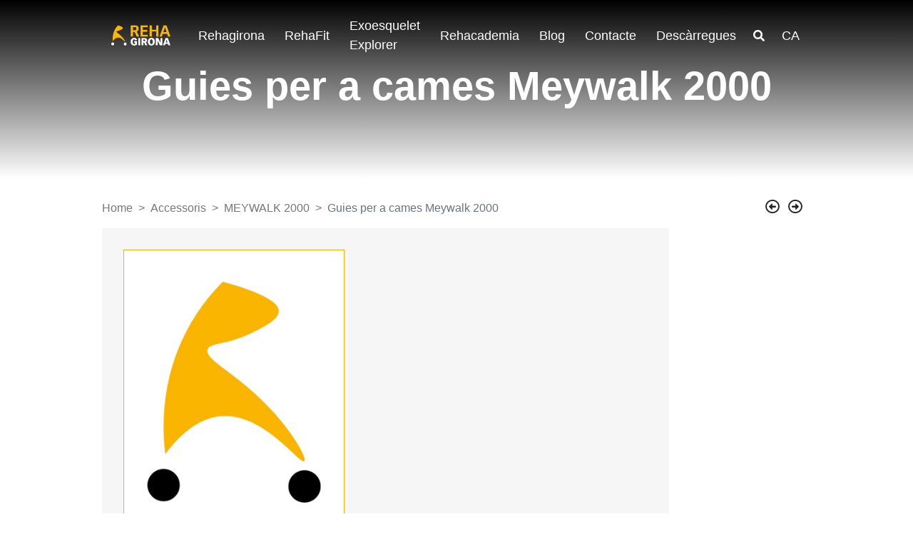

--- FILE ---
content_type: text/html; charset=UTF-8
request_url: https://www.rehagirona.com/ca/producte/guias-para-piernas-meywalk-2000/
body_size: 27852
content:
<!doctype html><html lang="ca-CA"><head><script data-no-optimize="1">var litespeed_docref=sessionStorage.getItem("litespeed_docref");litespeed_docref&&(Object.defineProperty(document,"referrer",{get:function(){return litespeed_docref}}),sessionStorage.removeItem("litespeed_docref"));</script> <meta charset="UTF-8"><style id="litespeed-ccss">ol,ul{box-sizing:border-box}.entry-content{counter-reset:footnotes}:root{--wp--preset--font-size--normal:16px;--wp--preset--font-size--huge:42px}body{--wp--preset--color--black:#000;--wp--preset--color--cyan-bluish-gray:#abb8c3;--wp--preset--color--white:#fff;--wp--preset--color--pale-pink:#f78da7;--wp--preset--color--vivid-red:#cf2e2e;--wp--preset--color--luminous-vivid-orange:#ff6900;--wp--preset--color--luminous-vivid-amber:#fcb900;--wp--preset--color--light-green-cyan:#7bdcb5;--wp--preset--color--vivid-green-cyan:#00d084;--wp--preset--color--pale-cyan-blue:#8ed1fc;--wp--preset--color--vivid-cyan-blue:#0693e3;--wp--preset--color--vivid-purple:#9b51e0;--wp--preset--gradient--vivid-cyan-blue-to-vivid-purple:linear-gradient(135deg,rgba(6,147,227,1) 0%,#9b51e0 100%);--wp--preset--gradient--light-green-cyan-to-vivid-green-cyan:linear-gradient(135deg,#7adcb4 0%,#00d082 100%);--wp--preset--gradient--luminous-vivid-amber-to-luminous-vivid-orange:linear-gradient(135deg,rgba(252,185,0,1) 0%,rgba(255,105,0,1) 100%);--wp--preset--gradient--luminous-vivid-orange-to-vivid-red:linear-gradient(135deg,rgba(255,105,0,1) 0%,#cf2e2e 100%);--wp--preset--gradient--very-light-gray-to-cyan-bluish-gray:linear-gradient(135deg,#eee 0%,#a9b8c3 100%);--wp--preset--gradient--cool-to-warm-spectrum:linear-gradient(135deg,#4aeadc 0%,#9778d1 20%,#cf2aba 40%,#ee2c82 60%,#fb6962 80%,#fef84c 100%);--wp--preset--gradient--blush-light-purple:linear-gradient(135deg,#ffceec 0%,#9896f0 100%);--wp--preset--gradient--blush-bordeaux:linear-gradient(135deg,#fecda5 0%,#fe2d2d 50%,#6b003e 100%);--wp--preset--gradient--luminous-dusk:linear-gradient(135deg,#ffcb70 0%,#c751c0 50%,#4158d0 100%);--wp--preset--gradient--pale-ocean:linear-gradient(135deg,#fff5cb 0%,#b6e3d4 50%,#33a7b5 100%);--wp--preset--gradient--electric-grass:linear-gradient(135deg,#caf880 0%,#71ce7e 100%);--wp--preset--gradient--midnight:linear-gradient(135deg,#020381 0%,#2874fc 100%);--wp--preset--font-size--small:13px;--wp--preset--font-size--medium:20px;--wp--preset--font-size--large:36px;--wp--preset--font-size--x-large:42px;--wp--preset--spacing--20:.44rem;--wp--preset--spacing--30:.67rem;--wp--preset--spacing--40:1rem;--wp--preset--spacing--50:1.5rem;--wp--preset--spacing--60:2.25rem;--wp--preset--spacing--70:3.38rem;--wp--preset--spacing--80:5.06rem;--wp--preset--shadow--natural:6px 6px 9px rgba(0,0,0,.2);--wp--preset--shadow--deep:12px 12px 50px rgba(0,0,0,.4);--wp--preset--shadow--sharp:6px 6px 0 rgba(0,0,0,.2);--wp--preset--shadow--outlined:6px 6px 0 -3px rgba(255,255,255,1) , 6px 6px rgba(0,0,0,1);--wp--preset--shadow--crisp:6px 6px 0 rgba(0,0,0,1)}#cookie-law-info-bar,.wt-cli-cookie-bar{box-sizing:border-box;font-size:10pt;margin:0 auto;padding:10px;position:absolute;text-align:center;width:100%;z-index:99999;box-shadow:rgba(0,0,0,.5) 0 5px 10px;display:none;left:0}#cookie-law-info-again{font-size:10pt;margin:0;padding:5px 10px;text-align:center;z-index:9999;box-shadow:#161616 2px 2px 5px 2px}#cookie-law-info-bar span{vertical-align:middle}.cli-plugin-button,.cli-plugin-button:visited{display:inline-block;padding:8px 16px 8px;color:#fff;text-decoration:none;-moz-border-radius:4px;-webkit-border-radius:4px;position:relative;text-decoration:none}.cli-plugin-button,.cli-plugin-button:visited,.medium.cli-plugin-button,.medium.cli-plugin-button:visited{font-size:13px;font-weight:500;line-height:1}.cli-bar-popup{-moz-background-clip:padding;-webkit-background-clip:padding;background-clip:padding-box;-webkit-border-radius:30px;-moz-border-radius:30px;border-radius:30px;padding:20px}@media only screen and (max-width:768px){.cli-plugin-button{margin:10px}}@media only screen and (max-width:567px){.cli-switch .cli-slider:after{display:none}.cli-tab-header a.cli-nav-link{font-size:12px}.cli-modal .cli-modal-close{right:-10px;top:-15px}}.wt-cli-cookie-bar-container{display:none}.cli-container-fluid{padding-right:15px;padding-left:15px;margin-right:auto;margin-left:auto}.cli-row{display:-ms-flexbox;display:flex;-ms-flex-wrap:wrap;flex-wrap:wrap;margin-right:-15px;margin-left:-15px}.cli-align-items-stretch{-ms-flex-align:stretch!important;align-items:stretch!important}.cli-px-0{padding-left:0;padding-right:0}.cli-btn{font-size:14px;display:inline-block;font-weight:400;text-align:center;white-space:nowrap;vertical-align:middle;border:1px solid transparent;padding:.5rem 1.25rem;line-height:1;border-radius:.25rem}.cli-modal-backdrop{position:fixed;top:0;right:0;bottom:0;left:0;z-index:1040;background-color:#000;-webkit-transform:scale(0);transform:scale(0)}.cli-modal-backdrop.cli-fade{opacity:0}.cli-modal{position:fixed;top:0;right:0;bottom:0;left:0;z-index:99999;-webkit-transform:scale(0);transform:scale(0);overflow:hidden;outline:0;visibility:hidden}.cli-modal a{text-decoration:none}.cli-modal .cli-modal-dialog{position:relative;width:auto;margin:.5rem;font-family:inherit;font-size:1rem;font-weight:400;line-height:1.5;color:#212529;text-align:left;display:-ms-flexbox;display:flex;-ms-flex-align:center;align-items:center;min-height:calc(100% - (.5rem*2))}@media (min-width:576px){.cli-modal .cli-modal-dialog{max-width:500px;margin:1.75rem auto;min-height:calc(100% - (1.75rem*2))}}.cli-modal-content{position:relative;display:-ms-flexbox;display:flex;-ms-flex-direction:column;flex-direction:column;width:100%;background-clip:padding-box;border-radius:.2rem;box-sizing:border-box;outline:0}.cli-modal-footer{position:relative}.cli-switch{display:inline-block;position:relative;min-height:1px;padding-left:38px;font-size:14px;width:auto}.cli-switch input[type="checkbox"]{display:block;margin:0;width:0;position:absolute!important;left:0!important;opacity:0!important}.cli-switch .cli-slider{background-color:#e3e1e8;height:20px;width:38px;bottom:0;left:0;position:absolute;right:0;top:0}.cli-switch .cli-slider:before{bottom:2px;content:"";height:15px;left:3px;position:absolute;width:15px}.cli-switch .cli-slider{border-radius:34px;font-size:0}.cli-switch .cli-slider:before{border-radius:50%}.cli-tab-content{width:100%;padding:5px 30px 5px 5px;box-sizing:border-box}@media (max-width:767px){.cli-tab-content{padding:30px 10px}}.cli-wrapper{max-width:100%;float:none;margin:0 auto}.cli-tab-footer .cli-btn{padding:10px 15px;width:auto;text-decoration:none}.cli-tab-footer{width:100%;text-align:right;padding:20px 0}.cli-col-12{width:100%}.cli-tab-header{display:flex;justify-content:space-between}.cli-tab-header a:before{width:10px;height:2px;left:0;top:calc(50% - 1px)}.cli-tab-header a:after{width:2px;height:10px;left:4px;top:calc(50% - 5px);-webkit-transform:none;transform:none}.cli-tab-header a:before{width:7px;height:7px;border-right:1px solid #4a6e78;border-bottom:1px solid #4a6e78;content:" ";transform:rotate(-45deg);margin-right:10px}.cli-tab-header a.cli-nav-link{position:relative;display:flex;align-items:center;font-size:14px;color:#000;text-decoration:none}.cli-tab-header{border-radius:5px;padding:12px 15px;background-color:#f2f2f2}.cli-modal .cli-modal-close{position:absolute;right:0;top:0;z-index:1;-webkit-appearance:none;width:40px;height:40px;padding:0;border-radius:50%;padding:10px;background:0 0;border:none}.cli-privacy-content-text{font-size:14px;line-height:1.4;margin-top:0;padding:0;color:#000}.cli-tab-content{display:none}.cli-tab-section .cli-tab-content{padding:10px 20px 5px}.cli-tab-section{margin-top:5px}@media (min-width:992px){.cli-modal .cli-modal-dialog{max-width:645px}}.cli-switch .cli-slider:after{content:attr(data-cli-disable);position:absolute;right:50px;font-size:12px;text-align:right;min-width:120px}a.cli-privacy-readmore{font-size:12px;margin-top:12px;display:inline-block;text-decoration:underline}.cli-privacy-overview{padding-bottom:12px}a.cli-privacy-readmore:before{content:attr(data-readmore-text)}.cli-modal-close svg{fill:#000}.cli-tab-container .cli-row{max-height:500px;overflow-y:auto}.cli-bar-container{float:none;margin:0 auto;justify-content:space-between;display:flex;align-items:center;flex-wrap:wrap}.cli-style-v2{font-size:11pt;font-weight:400}.cli-bar-message{width:70%;text-align:left}@media (max-width:985px){.cli-bar-message{width:100%}.cli-bar-container{justify-content:center}}.wt-cli-sr-only{display:none}.wt-cli-privacy-accept-btn{margin-left:10px}.cli_action_button,.cli-privacy-readmore,.cli-tab-header a,.cli-switch .cli-slider{outline:0}.wt-cli-privacy-overview-actions{padding-bottom:0}.wt-cli-cookie-description{font-size:14px;line-height:1.4;margin-top:0;padding:0;color:#000}.cli-modal-content,.cli-tab-content{background-color:#fff}.cli-privacy-content-text,.cli-modal .cli-modal-dialog,a.cli-privacy-readmore{color:#000}.cli-tab-header{background-color:#f2f2f2}.cli-tab-header,.cli-tab-header a.cli-nav-link,.cli-switch .cli-slider:after{color:#000}.cli-switch .cli-slider:before{background-color:#fff}.cli-switch .cli-slider{background-color:#e3e1e8}.cli-modal-close svg{fill:#000}.cli-tab-footer .wt-cli-privacy-accept-btn{background-color:#00acad;color:#fff}.cli-tab-header a:before{border-right:1px solid #000;border-bottom:1px solid #000}body,h1,h5,input,a,nav{font-family:'Hind',sans-serif!important}.container{width:80%!important;max-width:1440px!important}.navbar #search-btn i{color:#fff!important}.et_pb_menu__logo{width:134px!important}.navbar{overflow:hidden}.navbar-light .navbar-toggler-icon{filter:invert(100%) sepia(100%) saturate(6481%) hue-rotate(291deg) brightness(100%) contrast(169%)}input[type="checkbox"]{border:#f3f3f3 1px solid;border-radius:5px;padding:16px}.wpcf7-submit{background-color:#fab500;font-size:20px;border:2px solid transparent;text-transform:uppercase;color:#000;font-family:'Hind',Helvetica,Arial,Lucida,sans-serif;padding:.3em 1em;line-height:1.7em!important;font-weight:700}.single-product .product-navigation div{float:right;display:inline-block;width:32px;height:32px;line-height:24px}.single-product .product-navigation a i{font-size:20px}.product-gallery{display:flex}#thumbnails{width:20%}div#thumbnails.newg{margin:0!important;max-height:459px;overflow-y:auto}#big{width:80%;background-color:#f6f6f6;padding:30px;display:flex;align-items:center}.product-single-hero{background-blend-mode:multiply;background-image:url(https://rehagirona.com/wp-content/uploads/Mauri_Spex.jpg) , linear-gradient(180deg,#000 0%,rgba(255,255,255,0) 50%,#000 100%)!important;min-height:600px;background-repeat:no-repeat;background-size:cover;background-position:center;display:flex;align-items:center;justify-content:center}.product-single-hero h1{color:#fff;font-family:'Hind',sans-serif!important;font-weight:600;font-size:56px}.tabs-product i{display:none}.tabs .tab-content .tab-pane img{border:none!important}a.dropdown-item{margin-top:-30px}#desktop-menu li a{font-family:'Hind',sans-serif!important;font-size:18px}div#desktop-menu{width:100%}ul.navbar-nav.ml-auto{width:96%;display:flex;justify-content:space-evenly}ul.navbar-nav li a{color:#fff!important}.single-product .product-single-hero{min-height:250px!important;background-image:linear-gradient(180deg,#000 0%,#fff 100%)!important}@media (max-width:565px){.container{width:90%!important;max-width:1440px!important}.product-main{padding-left:0;padding-right:0}.product-gallery{flex-direction:column-reverse}#big,#thumbnails{width:100%}.product-single-hero{min-height:350px}.product-single-hero h1{text-align:center;font-size:42px}.single-product ul.stripped li{width:100%;max-width:100%!important}}.nf-form-cont{margin-top:-2em;background:#fff;position:relative}#lang-selector .dropdown-menu{width:150px;padding-left:10px}*,:after,:before{box-sizing:border-box}html{font-family:sans-serif;line-height:1.15;-webkit-text-size-adjust:100%;-ms-text-size-adjust:100%;-ms-overflow-style:scrollbar}@-ms-viewport{width:device-width}header,nav{display:block}body{margin:0;font-family:-apple-system,BlinkMacSystemFont,"Segoe UI",Roboto,"Helvetica Neue",Arial,sans-serif,"Apple Color Emoji","Segoe UI Emoji","Segoe UI Symbol";font-size:1rem;font-weight:400;line-height:1.5;color:#212529;text-align:left;background-color:#fff}h1,h5{margin-top:0;margin-bottom:.5rem}p{margin-top:0;margin-bottom:1rem}ol,ul{margin-top:0;margin-bottom:1rem}strong{font-weight:bolder}a{color:#007bff;text-decoration:none;background-color:transparent;-webkit-text-decoration-skip:objects}img{vertical-align:middle;border-style:none}svg:not(:root){overflow:hidden}table{border-collapse:collapse}label{display:inline-block;margin-bottom:.5rem}button{border-radius:0}button,input{margin:0;font-family:inherit;font-size:inherit;line-height:inherit}button,input{overflow:visible}button{text-transform:none}button,html [type="button"]{-webkit-appearance:button}[type="button"]::-moz-focus-inner,button::-moz-focus-inner{padding:0;border-style:none}input[type="checkbox"]{box-sizing:border-box;padding:0}::-webkit-file-upload-button{font:inherit;-webkit-appearance:button}:root{--blue:#007bff;--indigo:#6610f2;--purple:#6f42c1;--pink:#e83e8c;--red:#dc3545;--orange:#fd7e14;--yellow:#ffc107;--green:#28a745;--teal:#20c997;--cyan:#17a2b8;--white:#fff;--gray:#6c757d;--gray-dark:#343a40;--primary:#007bff;--secondary:#6c757d;--success:#28a745;--info:#17a2b8;--warning:#ffc107;--danger:#dc3545;--light:#f8f9fa;--dark:#343a40;--breakpoint-xs:0;--breakpoint-sm:576px;--breakpoint-md:768px;--breakpoint-lg:992px;--breakpoint-xl:1200px;--font-family-sans-serif:-apple-system , BlinkMacSystemFont , "Segoe UI" , Roboto , "Helvetica Neue" , Arial , sans-serif , "Apple Color Emoji" , "Segoe UI Emoji" , "Segoe UI Symbol";--font-family-monospace:SFMono-Regular , Menlo , Monaco , Consolas , "Liberation Mono" , "Courier New" , monospace}*,:after,:before{box-sizing:border-box}html{font-family:sans-serif;line-height:1.15;-webkit-text-size-adjust:100%;-ms-text-size-adjust:100%;-ms-overflow-style:scrollbar}@-ms-viewport{width:device-width}header,nav{display:block}body{margin:0;font-family:-apple-system,BlinkMacSystemFont,"Segoe UI",Roboto,"Helvetica Neue",Arial,sans-serif,"Apple Color Emoji","Segoe UI Emoji","Segoe UI Symbol";font-size:1rem;font-weight:400;line-height:1.5;color:#212529;text-align:left;background-color:#fff}h1,h5{margin-top:0;margin-bottom:.5rem}p{margin-top:0;margin-bottom:1rem}ol,ul{margin-top:0;margin-bottom:1rem}strong{font-weight:bolder}a{color:#007bff;text-decoration:none;background-color:transparent;-webkit-text-decoration-skip:objects}img{vertical-align:middle;border-style:none}svg:not(:root){overflow:hidden}table{border-collapse:collapse}label{display:inline-block;margin-bottom:.5rem}button{border-radius:0}button,input{margin:0;font-family:inherit;font-size:inherit;line-height:inherit}button,input{overflow:visible}button{text-transform:none}button,html [type="button"]{-webkit-appearance:button}[type="button"]::-moz-focus-inner,button::-moz-focus-inner{padding:0;border-style:none}input[type="checkbox"]{box-sizing:border-box;padding:0}::-webkit-file-upload-button{font:inherit;-webkit-appearance:button}h1,h5{margin-bottom:.5rem;font-family:inherit;font-weight:500;line-height:1.2;color:inherit}h1{font-size:2.5rem}h5{font-size:1.25rem}.container{width:100%;padding-right:15px;padding-left:15px;margin-right:auto;margin-left:auto}@media (min-width:576px){.container{max-width:540px}}@media (min-width:768px){.container{max-width:720px}}@media (min-width:992px){.container{max-width:960px}}@media (min-width:1200px){.container{max-width:1140px}}.row{display:-webkit-box;display:-ms-flexbox;display:flex;-ms-flex-wrap:wrap;flex-wrap:wrap;margin-right:-15px;margin-left:-15px}.col-md-10,.col-md-12,.col-md-2{position:relative;width:100%;min-height:1px;padding-right:15px;padding-left:15px}@media (min-width:768px){.col-md-2{-webkit-box-flex:0;-ms-flex:0 0 16.666667%;flex:0 0 16.666667%;max-width:16.666667%}.col-md-10{-webkit-box-flex:0;-ms-flex:0 0 83.333333%;flex:0 0 83.333333%;max-width:83.333333%}.col-md-12{-webkit-box-flex:0;-ms-flex:0 0 100%;flex:0 0 100%;max-width:100%}}.fade{opacity:0}.collapse{display:none}.dropdown{position:relative}.dropdown-toggle:after{display:inline-block;width:0;height:0;margin-left:.255em;vertical-align:.255em;content:"";border-top:.3em solid;border-right:.3em solid transparent;border-bottom:0;border-left:.3em solid transparent}.dropdown-menu{position:absolute;top:100%;left:0;z-index:1000;display:none;float:left;min-width:10rem;padding:.5rem 0;margin:.125rem 0 0;font-size:1rem;color:#212529;text-align:left;list-style:none;background-color:#fff;background-clip:padding-box;border:1px solid rgba(0,0,0,.15);border-radius:.25rem}.dropdown-item{display:block;width:100%;padding:.25rem 1.5rem;clear:both;font-weight:400;color:#212529;text-align:inherit;white-space:nowrap;background-color:transparent;border:0}.nav-link{display:block;padding:.5rem 1rem}.tab-content>.tab-pane{display:none}.navbar{position:relative;display:-webkit-box;display:-ms-flexbox;display:flex;-ms-flex-wrap:wrap;flex-wrap:wrap;-webkit-box-align:center;-ms-flex-align:center;align-items:center;-webkit-box-pack:justify;-ms-flex-pack:justify;justify-content:space-between;padding:.5rem 1rem}.navbar>.container{display:-webkit-box;display:-ms-flexbox;display:flex;-ms-flex-wrap:wrap;flex-wrap:wrap;-webkit-box-align:center;-ms-flex-align:center;align-items:center;-webkit-box-pack:justify;-ms-flex-pack:justify;justify-content:space-between}.navbar-nav{display:-webkit-box;display:-ms-flexbox;display:flex;-webkit-box-orient:vertical;-webkit-box-direction:normal;-ms-flex-direction:column;flex-direction:column;padding-left:0;margin-bottom:0;list-style:none}.navbar-nav .nav-link{padding-right:0;padding-left:0}.navbar-nav .dropdown-menu{position:static;float:none}.navbar-toggler{padding:.25rem .75rem;font-size:1.25rem;line-height:1;background-color:transparent;border:1px solid transparent;border-radius:.25rem}.navbar-toggler-icon{display:inline-block;width:1.5em;height:1.5em;vertical-align:middle;content:"";background:no-repeat center center;background-size:100% 100%}@media (max-width:991.98px){.navbar-expand-lg>.container{padding-right:0;padding-left:0}}@media (min-width:992px){.navbar-expand-lg{-webkit-box-orient:horizontal;-webkit-box-direction:normal;-ms-flex-flow:row nowrap;flex-flow:row nowrap;-webkit-box-pack:start;-ms-flex-pack:start;justify-content:flex-start}.navbar-expand-lg .navbar-nav{-webkit-box-orient:horizontal;-webkit-box-direction:normal;-ms-flex-direction:row;flex-direction:row}.navbar-expand-lg .navbar-nav .dropdown-menu{position:absolute}.navbar-expand-lg .navbar-nav .nav-link{padding-right:.5rem;padding-left:.5rem}.navbar-expand-lg>.container{-ms-flex-wrap:nowrap;flex-wrap:nowrap}.navbar-expand-lg .navbar-toggler{display:none}}.navbar-light .navbar-nav .nav-link{color:rgba(0,0,0,.5)}.navbar-light .navbar-toggler{color:rgba(0,0,0,.5);border-color:rgba(0,0,0,.1)}.navbar-light .navbar-toggler-icon{background-image:url(data:image/svg+xml;charset=utf8,%3Csvg\ viewBox=\'0\ 0\ 30\ 30\'\ xmlns=\'http://www.w3.org/2000/svg\'%3E%3Cpath\ stroke=\'rgba\(0,\ 0,\ 0,\ 0.5\)\'\ stroke-width=\'2\'\ stroke-linecap=\'round\'\ stroke-miterlimit=\'10\'\ d=\'M4\ 7h22M4\ 15h22M4\ 23h22\'/%3E%3C/svg%3E)}.breadcrumb{display:-webkit-box;display:-ms-flexbox;display:flex;-ms-flex-wrap:wrap;flex-wrap:wrap;padding:.75rem 1rem;margin-bottom:1rem;list-style:none;background-color:#e9ecef;border-radius:.25rem}.breadcrumb-item+.breadcrumb-item:before{display:inline-block;padding-right:.5rem;padding-left:.5rem;color:#6c757d;content:"/"}.breadcrumb-item.active{color:#6c757d}.close{float:right;font-size:1.5rem;font-weight:700;line-height:1;color:#000;text-shadow:0 1px 0 #fff;opacity:.5}button.close{padding:0;background-color:transparent;border:0;-webkit-appearance:none}.modal{position:fixed;top:0;right:0;bottom:0;left:0;z-index:1050;display:none;overflow:hidden;outline:0}.modal-dialog{position:relative;width:auto;margin:.5rem}.modal.fade .modal-dialog{-webkit-transform:translate(0,-25%);transform:translate(0,-25%)}.modal-content{position:relative;display:-webkit-box;display:-ms-flexbox;display:flex;-webkit-box-orient:vertical;-webkit-box-direction:normal;-ms-flex-direction:column;flex-direction:column;width:100%;background-color:#fff;background-clip:padding-box;border:1px solid rgba(0,0,0,.2);border-radius:.3rem;outline:0}.modal-header{display:-webkit-box;display:-ms-flexbox;display:flex;-webkit-box-align:start;-ms-flex-align:start;align-items:flex-start;-webkit-box-pack:justify;-ms-flex-pack:justify;justify-content:space-between;padding:1rem;border-bottom:1px solid #e9ecef;border-top-left-radius:.3rem;border-top-right-radius:.3rem}.modal-header .close{padding:1rem;margin:-1rem -1rem -1rem auto}.modal-title{margin-bottom:0;line-height:1.5}.modal-body{position:relative;-webkit-box-flex:1;-ms-flex:1 1 auto;flex:1 1 auto;padding:1rem}@media (min-width:576px){.modal-dialog{max-width:500px;margin:1.75rem auto}}@supports ((position:-webkit-sticky) or (position:sticky)){.sticky-top{position:-webkit-sticky;position:sticky;top:0;z-index:1020}}.mt-5{margin-top:3rem!important}.ml-auto{margin-left:auto!important}.fas,.far{-moz-osx-font-smoothing:grayscale;-webkit-font-smoothing:antialiased;display:inline-block;font-style:normal;font-variant:normal;text-rendering:auto;line-height:1}.fa-arrow-alt-circle-left:before{content:"\f359"}.fa-arrow-alt-circle-right:before{content:"\f35a"}.fa-search:before{content:"\f002"}.fa-times:before{content:"\f00d"}.far{font-family:'Font Awesome 5 Free';font-weight:400}.fas{font-family:'Font Awesome 5 Free';font-weight:900}.owl-carousel{position:relative}.owl-carousel{display:none;width:100%;z-index:1}#mobile-menu .mobile-search-form{font-weight:100}#mobile-menu .nav-link{font-size:1rem;font-weight:100}.navbar .nav-link{font-size:1.015rem}a{outline:none!important}h1{line-height:48px;font-weight:400;font-style:normal;color:#222}p{font-weight:400;font-style:normal;font-size:16px;line-height:170%;margin:0 0 24px}a{color:#222}h5{font-style:normal;font-size:1rem}img{max-width:100%;height:auto;vertical-align:middle;border:0}[class^="reha-icon-"]{width:31px;height:31px;display:inline-block;vertical-align:middle;margin:0 4px;overflow:hidden;text-indent:-1000px;text-align:left;background-image:url(/wp-content/themes/rehagirona/assets/img/xsprites-rehagirona.png.pagespeed.ic.NutJRgUYT0.webp)!important}ul.stripped{list-style-type:none;padding:0;margin:0 0 24px}ul.stripped li{list-style-type:none;padding:4px 10px;margin:0}ul.stripped>li:nth-child(odd){background-color:#ececec}#main-container{display:block;overflow:visible;max-width:100%;z-index:10;position:relative;background-color:#fff}.product{margin-bottom:50px}.product-main{padding-top:30px}table{border-bottom-color:#e4e4e4;margin:0 0 24px;border-collapse:collapse;border-spacing:0;font-size:14px;line-height:2;border-bottom:1px solid #ededed}table td{border-top-color:#e4e4e4;padding:6px 10px 6px 0;border-top:1px solid #ededed}.breadcrumb{background-color:red;margin-bottom:5px;font-size:1em;max-width:85%;margin:0 0 1em;padding:0;color:#777;background-color:#fff}.breadcrumb a{display:inline-block;color:#777}.breadcrumb .breadcrumb-item:before{content:'';padding-right:0;padding-left:0}.breadcrumb .breadcrumb-item:after{content:'>';padding-right:.5rem;padding-left:.5rem}.breadcrumb .breadcrumb-item:last-child:after{content:''}.navbar{height:100px;background-color:#faaf08;box-shadow:0 3px 5px rgba(0,0,0,.1)}.navbar .navbar-nav{height:100px;align-items:center}.navbar .nav-item{padding:0 10px;height:100%;align-items:center;display:flex}.navbar .nav-item a{padding-right:.25rem!important;padding-left:.25rem!important}.navbar .nav-item.dropdown .nav-link.dropdown-toggle:after{display:none!important}.navbar .nav-item .nav-link{color:#000}.navbar .dropdown-menu{background-color:#faaf08;border:none;border-radius:0;top:95%;display:block;opacity:0;visibility:hidden;position:absolute;z-index:-1;min-width:180px;width:auto;padding:0}.navbar .dropdown-menu .dropdown-item{padding:10px 15px;border-bottom:1px solid #fff}.navbar .dropdown-menu .dropdown-item:last-child{border:none}.navbar #search-btn{z-index:105;width:50px;text-align:center}.navbar #search-btn i{color:#000}.navbar button.navbar-toggler{border:none}.navbar #desktop-menu{display:none}.sticky-top{position:sticky;top:0;z-index:110}#mobile-menu{position:fixed;top:0;left:0;width:100%;height:100%;background-color:#222;z-index:200;padding:60px 0 40px;visibility:hidden;opacity:0}#mobile-menu .mobile-overlay-close{position:fixed;float:right;font-size:24px;padding:0 15px;right:5px;top:3px;color:#fff;z-index:999}#mobile-menu form.mobile-search-form{position:relative;margin-bottom:30px}#mobile-menu form.mobile-search-form>i{position:absolute;right:16px;top:23px;font-size:18px;color:#fff}#mobile-menu form.mobile-search-form>input[type="text"]{padding:20px 0;font-size:16px!important;text-align:center;height:60px;width:100%;background-color:#222;border:none;border-bottom:#444 2px solid;color:#fff}#mobile-menu .main-menu-container .navbar-nav .nav-item{border-bottom:#444 1px solid}#mobile-menu .main-menu-container .navbar-nav .nav-item .nav-link{display:block;padding:15px 20px;background:0 0!important;color:#fff}#mobile-menu .main-menu-container .navbar-nav .nav-item:last-child{border-bottom:none}#desktop-menu ul li{visibility:visible;opacity:1}@media (min-width:992px){.navbar #desktop-menu{display:flex;align-items:center}}#fullscreen-search{background-color:rgba(250,175,8,.95);position:fixed;top:0;left:0;width:100%;height:100%;z-index:100;opacity:0;visibility:hidden}#fullscreen-search .search-wrap{width:80%;margin:25% auto 10%;max-width:700px}#fullscreen-search .search-wrap .search-bar{text-align:center;margin-bottom:30px;color:#fff}#fullscreen-search #search-input{width:600px!important;max-width:80%;background:0 0;border:0;font-size:38px!important;margin:0;padding:0 4px;height:72px;line-height:100%;text-align:center;color:#fff}.single-product .product-gallery img{max-width:100%;max-height:350px;width:auto;height:auto;margin:0 auto;border:thin solid #faaf08}.single-product #big .item{display:flex;justify-content:center}.single-product #big .item a{display:block}.single-product #big .item a img{display:block;box-shadow:none;min-height:400px}.single-product #thumbnails{margin:30px -15px 0;overflow:hidden;zoom:1;padding:0;line-height:160%}@media (max-width:768px){.single-product #big .item a img{margin:0;width:100%;object-fit:cover}}.tabs .tabs-product>li>a .reha-icon-measures{background-position:-525px -1px}.tabs .tabs-product>li>a .reha-icon-features{background-position:-557px -33px}.tabs .tabs-product>li>a .reha-icon-sizes{background-position:-557px -1px}.tabs .tab-content .tab-pane img{border:thin solid #faaf08;display:inline-block}.tabs .tab-content #tab-measures{overflow-x:auto}.tabs .tab-content #tab-measures img{height:auto}#lang-selector .dropdown-menu{width:180px}#lang-selector a{font-size:.85rem}#mobile-language-select{list-style:none;overflow:hidden;margin:0;height:40px;padding-left:0;text-align:center;display:flex;justify-content:center}#mobile-language-select li{margin-right:10px}#mobile-language-select li a{color:#fff;float:none;display:inline-block}#mobile-language-select li:last-child{margin-right:0}footer *{color:#faaf08}@media (max-width:768px){.product-main{padding-left:30px;padding-right:30px}}@media (min-width:991px) and (max-width:1200px){html{overflow-x:hidden}}header#navbar .container{width:100%;max-width:1440px!important}header#navbar{position:absolute;z-index:999;width:100%}.navbar{background-color:transparent!important;box-shadow:none!important}.ninja-forms-noscript-message{background:#f1f1f1;border:4px dashed #ccc;color:#333;display:block;font-size:20px;margin:20px 0;padding:40px;text-align:center}.nf-loading-spinner{width:40px;height:40px;margin:100px auto;background-color:hsla(0,0%,81.6%,.5);border-radius:100%;animation:nf-scaleout 1s ease-in-out infinite}@keyframes nf-scaleout{0%{transform:scale(0)}to{transform:scale(1);opacity:0}}.fa-search:before{content:"\f002"}.fa-times:before{content:"\f00d"}</style><script data-optimized="1" type="litespeed/javascript" data-src="https://www.rehagirona.com/wp-content/plugins/litespeed-cache/assets/js/css_async.min.js"></script> <meta name="viewport" content="width=device-width, user-scalable=no, initial-scale=1.0, maximum-scale=1.0, minimum-scale=1.0"><meta http-equiv="X-UA-Compatible" content="ie=edge"><meta name='robots' content='index, follow, max-image-preview:large, max-snippet:-1, max-video-preview:-1'/><style>img:is([sizes="auto" i], [sizes^="auto," i]) {contain-intrinsic-size:3000px 1500px}</style><title>Guies per a cames Meywalk 2000 - Rehagirona</title><link rel="canonical" href="https://www.rehagirona.com/ca/producte/guias-para-piernas-meywalk-2000/"/><meta property="og:locale" content="en_US"/><meta property="og:type" content="article"/><meta property="og:title" content="Guies per a cames Meywalk 2000 - Rehagirona"/><meta property="og:url" content="https://www.rehagirona.com/ca/producte/guias-para-piernas-meywalk-2000/"/><meta property="og:site_name" content="Rehagirona"/><meta property="article:modified_time" content="2020-09-04T08:47:29+00:00"/><meta name="twitter:card" content="summary_large_image"/> <script type="application/ld+json" class="yoast-schema-graph">{"@context":"https://schema.org","@graph":[{"@type":"WebPage","@id":"https://www.rehagirona.com/ca/producte/guias-para-piernas-meywalk-2000/","url":"https://www.rehagirona.com/ca/producte/guias-para-piernas-meywalk-2000/","name":"Guies per a cames Meywalk 2000 - Rehagirona","isPartOf":{"@id":"https://www.rehagirona.com/ca/#website"},"datePublished":"2015-07-23T05:43:09+00:00","dateModified":"2020-09-04T08:47:29+00:00","breadcrumb":{"@id":"https://www.rehagirona.com/ca/producte/guias-para-piernas-meywalk-2000/#breadcrumb"},"inLanguage":"ca-CA","potentialAction":[{"@type":"ReadAction","target":["https://www.rehagirona.com/ca/producte/guias-para-piernas-meywalk-2000/"]}]},{"@type":"BreadcrumbList","@id":"https://www.rehagirona.com/ca/producte/guias-para-piernas-meywalk-2000/#breadcrumb","itemListElement":[{"@type":"ListItem","position":1,"name":"Home","item":"https://www.rehagirona.com/ca/"},{"@type":"ListItem","position":2,"name":"Products","item":"https://www.rehagirona.com/ca/producte/"},{"@type":"ListItem","position":3,"name":"Guies per a cames Meywalk 2000"}]},{"@type":"WebSite","@id":"https://www.rehagirona.com/ca/#website","url":"https://www.rehagirona.com/ca/","name":"Rehagirona","description":"Rehagirona","potentialAction":[{"@type":"SearchAction","target":{"@type":"EntryPoint","urlTemplate":"https://www.rehagirona.com/ca/?s={search_term_string}"},"query-input":{"@type":"PropertyValueSpecification","valueRequired":true,"valueName":"search_term_string"}}],"inLanguage":"ca-CA"}]}</script> <link rel='dns-prefetch' href='//cdnjs.cloudflare.com'/><link rel="alternate" type="application/rss+xml" title="Rehagirona &raquo; Guies per a cames Meywalk 2000 Comments Feed" href="https://www.rehagirona.com/ca/producte/guias-para-piernas-meywalk-2000/feed/"/><style id='classic-theme-styles-inline-css' type='text/css'>.wp-block-button__link{color:#fff;background-color:#32373c;border-radius:9999px;box-shadow:none;text-decoration:none;padding:calc(.667em + 2px) calc(1.333em + 2px);font-size:1.125em}.wp-block-file__button{background:#32373c;color:#fff;text-decoration:none}</style><style id='global-styles-inline-css' type='text/css'>:root{--wp--preset--aspect-ratio--square:1;--wp--preset--aspect-ratio--4-3: 4/3;--wp--preset--aspect-ratio--3-4: 3/4;--wp--preset--aspect-ratio--3-2: 3/2;--wp--preset--aspect-ratio--2-3: 2/3;--wp--preset--aspect-ratio--16-9: 16/9;--wp--preset--aspect-ratio--9-16: 9/16;--wp--preset--color--black:#000;--wp--preset--color--cyan-bluish-gray:#abb8c3;--wp--preset--color--white:#fff;--wp--preset--color--pale-pink:#f78da7;--wp--preset--color--vivid-red:#cf2e2e;--wp--preset--color--luminous-vivid-orange:#ff6900;--wp--preset--color--luminous-vivid-amber:#fcb900;--wp--preset--color--light-green-cyan:#7bdcb5;--wp--preset--color--vivid-green-cyan:#00d084;--wp--preset--color--pale-cyan-blue:#8ed1fc;--wp--preset--color--vivid-cyan-blue:#0693e3;--wp--preset--color--vivid-purple:#9b51e0;--wp--preset--gradient--vivid-cyan-blue-to-vivid-purple:linear-gradient(135deg,rgba(6,147,227,1) 0%,#9b51e0 100%);--wp--preset--gradient--light-green-cyan-to-vivid-green-cyan:linear-gradient(135deg,#7adcb4 0%,#00d082 100%);--wp--preset--gradient--luminous-vivid-amber-to-luminous-vivid-orange:linear-gradient(135deg,rgba(252,185,0,1) 0%,rgba(255,105,0,1) 100%);--wp--preset--gradient--luminous-vivid-orange-to-vivid-red:linear-gradient(135deg,rgba(255,105,0,1) 0%,#cf2e2e 100%);--wp--preset--gradient--very-light-gray-to-cyan-bluish-gray:linear-gradient(135deg,#eee 0%,#a9b8c3 100%);--wp--preset--gradient--cool-to-warm-spectrum:linear-gradient(135deg,#4aeadc 0%,#9778d1 20%,#cf2aba 40%,#ee2c82 60%,#fb6962 80%,#fef84c 100%);--wp--preset--gradient--blush-light-purple:linear-gradient(135deg,#ffceec 0%,#9896f0 100%);--wp--preset--gradient--blush-bordeaux:linear-gradient(135deg,#fecda5 0%,#fe2d2d 50%,#6b003e 100%);--wp--preset--gradient--luminous-dusk:linear-gradient(135deg,#ffcb70 0%,#c751c0 50%,#4158d0 100%);--wp--preset--gradient--pale-ocean:linear-gradient(135deg,#fff5cb 0%,#b6e3d4 50%,#33a7b5 100%);--wp--preset--gradient--electric-grass:linear-gradient(135deg,#caf880 0%,#71ce7e 100%);--wp--preset--gradient--midnight:linear-gradient(135deg,#020381 0%,#2874fc 100%);--wp--preset--font-size--small:13px;--wp--preset--font-size--medium:20px;--wp--preset--font-size--large:36px;--wp--preset--font-size--x-large:42px;--wp--preset--spacing--20:.44rem;--wp--preset--spacing--30:.67rem;--wp--preset--spacing--40:1rem;--wp--preset--spacing--50:1.5rem;--wp--preset--spacing--60:2.25rem;--wp--preset--spacing--70:3.38rem;--wp--preset--spacing--80:5.06rem;--wp--preset--shadow--natural:6px 6px 9px rgba(0,0,0,.2);--wp--preset--shadow--deep:12px 12px 50px rgba(0,0,0,.4);--wp--preset--shadow--sharp:6px 6px 0 rgba(0,0,0,.2);--wp--preset--shadow--outlined:6px 6px 0 -3px rgba(255,255,255,1) , 6px 6px rgba(0,0,0,1);--wp--preset--shadow--crisp:6px 6px 0 rgba(0,0,0,1)}:where(.is-layout-flex){gap:.5em}:where(.is-layout-grid){gap:.5em}body .is-layout-flex{display:flex}.is-layout-flex{flex-wrap:wrap;align-items:center}.is-layout-flex > :is(*, div){margin:0}body .is-layout-grid{display:grid}.is-layout-grid > :is(*, div){margin:0}:where(.wp-block-columns.is-layout-flex){gap:2em}:where(.wp-block-columns.is-layout-grid){gap:2em}:where(.wp-block-post-template.is-layout-flex){gap:1.25em}:where(.wp-block-post-template.is-layout-grid){gap:1.25em}.has-black-color{color:var(--wp--preset--color--black)!important}.has-cyan-bluish-gray-color{color:var(--wp--preset--color--cyan-bluish-gray)!important}.has-white-color{color:var(--wp--preset--color--white)!important}.has-pale-pink-color{color:var(--wp--preset--color--pale-pink)!important}.has-vivid-red-color{color:var(--wp--preset--color--vivid-red)!important}.has-luminous-vivid-orange-color{color:var(--wp--preset--color--luminous-vivid-orange)!important}.has-luminous-vivid-amber-color{color:var(--wp--preset--color--luminous-vivid-amber)!important}.has-light-green-cyan-color{color:var(--wp--preset--color--light-green-cyan)!important}.has-vivid-green-cyan-color{color:var(--wp--preset--color--vivid-green-cyan)!important}.has-pale-cyan-blue-color{color:var(--wp--preset--color--pale-cyan-blue)!important}.has-vivid-cyan-blue-color{color:var(--wp--preset--color--vivid-cyan-blue)!important}.has-vivid-purple-color{color:var(--wp--preset--color--vivid-purple)!important}.has-black-background-color{background-color:var(--wp--preset--color--black)!important}.has-cyan-bluish-gray-background-color{background-color:var(--wp--preset--color--cyan-bluish-gray)!important}.has-white-background-color{background-color:var(--wp--preset--color--white)!important}.has-pale-pink-background-color{background-color:var(--wp--preset--color--pale-pink)!important}.has-vivid-red-background-color{background-color:var(--wp--preset--color--vivid-red)!important}.has-luminous-vivid-orange-background-color{background-color:var(--wp--preset--color--luminous-vivid-orange)!important}.has-luminous-vivid-amber-background-color{background-color:var(--wp--preset--color--luminous-vivid-amber)!important}.has-light-green-cyan-background-color{background-color:var(--wp--preset--color--light-green-cyan)!important}.has-vivid-green-cyan-background-color{background-color:var(--wp--preset--color--vivid-green-cyan)!important}.has-pale-cyan-blue-background-color{background-color:var(--wp--preset--color--pale-cyan-blue)!important}.has-vivid-cyan-blue-background-color{background-color:var(--wp--preset--color--vivid-cyan-blue)!important}.has-vivid-purple-background-color{background-color:var(--wp--preset--color--vivid-purple)!important}.has-black-border-color{border-color:var(--wp--preset--color--black)!important}.has-cyan-bluish-gray-border-color{border-color:var(--wp--preset--color--cyan-bluish-gray)!important}.has-white-border-color{border-color:var(--wp--preset--color--white)!important}.has-pale-pink-border-color{border-color:var(--wp--preset--color--pale-pink)!important}.has-vivid-red-border-color{border-color:var(--wp--preset--color--vivid-red)!important}.has-luminous-vivid-orange-border-color{border-color:var(--wp--preset--color--luminous-vivid-orange)!important}.has-luminous-vivid-amber-border-color{border-color:var(--wp--preset--color--luminous-vivid-amber)!important}.has-light-green-cyan-border-color{border-color:var(--wp--preset--color--light-green-cyan)!important}.has-vivid-green-cyan-border-color{border-color:var(--wp--preset--color--vivid-green-cyan)!important}.has-pale-cyan-blue-border-color{border-color:var(--wp--preset--color--pale-cyan-blue)!important}.has-vivid-cyan-blue-border-color{border-color:var(--wp--preset--color--vivid-cyan-blue)!important}.has-vivid-purple-border-color{border-color:var(--wp--preset--color--vivid-purple)!important}.has-vivid-cyan-blue-to-vivid-purple-gradient-background{background:var(--wp--preset--gradient--vivid-cyan-blue-to-vivid-purple)!important}.has-light-green-cyan-to-vivid-green-cyan-gradient-background{background:var(--wp--preset--gradient--light-green-cyan-to-vivid-green-cyan)!important}.has-luminous-vivid-amber-to-luminous-vivid-orange-gradient-background{background:var(--wp--preset--gradient--luminous-vivid-amber-to-luminous-vivid-orange)!important}.has-luminous-vivid-orange-to-vivid-red-gradient-background{background:var(--wp--preset--gradient--luminous-vivid-orange-to-vivid-red)!important}.has-very-light-gray-to-cyan-bluish-gray-gradient-background{background:var(--wp--preset--gradient--very-light-gray-to-cyan-bluish-gray)!important}.has-cool-to-warm-spectrum-gradient-background{background:var(--wp--preset--gradient--cool-to-warm-spectrum)!important}.has-blush-light-purple-gradient-background{background:var(--wp--preset--gradient--blush-light-purple)!important}.has-blush-bordeaux-gradient-background{background:var(--wp--preset--gradient--blush-bordeaux)!important}.has-luminous-dusk-gradient-background{background:var(--wp--preset--gradient--luminous-dusk)!important}.has-pale-ocean-gradient-background{background:var(--wp--preset--gradient--pale-ocean)!important}.has-electric-grass-gradient-background{background:var(--wp--preset--gradient--electric-grass)!important}.has-midnight-gradient-background{background:var(--wp--preset--gradient--midnight)!important}.has-small-font-size{font-size:var(--wp--preset--font-size--small)!important}.has-medium-font-size{font-size:var(--wp--preset--font-size--medium)!important}.has-large-font-size{font-size:var(--wp--preset--font-size--large)!important}.has-x-large-font-size{font-size:var(--wp--preset--font-size--x-large)!important}:where(.wp-block-post-template.is-layout-flex){gap:1.25em}:where(.wp-block-post-template.is-layout-grid){gap:1.25em}:where(.wp-block-columns.is-layout-flex){gap:2em}:where(.wp-block-columns.is-layout-grid){gap:2em}:root :where(.wp-block-pullquote){font-size:1.5em;line-height:1.6}</style><style id='cookie-law-info-gdpr-inline-css' type='text/css'>.cli-modal-content,.cli-tab-content{background-color:#fff}.cli-privacy-content-text,.cli-modal .cli-modal-dialog,.cli-tab-container p,a.cli-privacy-readmore{color:#000}.cli-tab-header{background-color:#f2f2f2}.cli-tab-header,.cli-tab-header a.cli-nav-link,span.cli-necessary-caption,.cli-switch .cli-slider:after{color:#000}.cli-switch .cli-slider:before{background-color:#fff}.cli-switch input:checked+.cli-slider:before{background-color:#fff}.cli-switch .cli-slider{background-color:#e3e1e8}.cli-switch input:checked+.cli-slider{background-color:#28a745}.cli-modal-close svg{fill:#000}.cli-tab-footer .wt-cli-privacy-accept-all-btn{background-color:#00acad;color:#fff}.cli-tab-footer .wt-cli-privacy-accept-btn{background-color:#00acad;color:#fff}.cli-tab-header a:before{border-right:1px solid #000;border-bottom:1px solid #000}</style><link data-asynced="1" as="style" onload="this.onload=null;this.rel='stylesheet'" rel='preload' id='font-awesome-css' href='https://cdnjs.cloudflare.com/ajax/libs/font-awesome/5.9.0/css/all.css?ver=1.0.0' type='text/css' media='all'/><link data-asynced="1" as="style" onload="this.onload=null;this.rel='stylesheet'" rel='preload' id='lightgallery-css' href='https://cdnjs.cloudflare.com/ajax/libs/lightgallery/1.6.11/css/lightgallery.min.css?ver=1.1.3' type='text/css' media='all'/> <script type="litespeed/javascript" data-src="https://www.rehagirona.com/wp-includes/js/jquery/jquery.min.js" id="jquery-core-js"></script> <script id="cookie-law-info-js-extra" type="litespeed/javascript">var Cli_Data={"nn_cookie_ids":[],"non_necessary_cookies":[],"cookielist":{"analytics":{"id":"3178","status":!0,"priority":3,"title":"Analytics","strict":!1,"default_state":!1,"ccpa_optout":!1,"loadonstart":!1},"necesarias":{"id":"3175","status":!0,"priority":0,"title":"Necessaries","strict":!1,"default_state":!1,"ccpa_optout":!1,"loadonstart":!1},"funcionales":{"id":"3176","status":!0,"priority":0,"title":"Funcionals","strict":!1,"default_state":!1,"ccpa_optout":!1,"loadonstart":!1},"rendimento":{"id":"3177","status":!0,"priority":0,"title":"rendiment","strict":!1,"default_state":!1,"ccpa_optout":!1,"loadonstart":!1},"anunciantes":{"id":"3179","status":!0,"priority":0,"title":"Anunciants","strict":!1,"default_state":!1,"ccpa_optout":!1,"loadonstart":!1},"otras":{"id":"3180","status":!0,"priority":0,"title":"Altres","strict":!1,"default_state":!1,"ccpa_optout":!1,"loadonstart":!1}},"ajax_url":"https:\/\/www.rehagirona.com\/wp-admin\/admin-ajax.php","current_lang":"ca","security":"bad029ce59","eu_countries":["GB"],"geoIP":"disabled","use_custom_geolocation_api":"","custom_geolocation_api":"https:\/\/geoip.cookieyes.com\/geoip\/checker\/result.php","consentVersion":"1","strictlyEnabled":["necessary","obligatoire"],"cookieDomain":"","privacy_length":"250","ccpaEnabled":"","ccpaRegionBased":"","ccpaBarEnabled":"","ccpaType":"gdpr","triggerDomRefresh":"","secure_cookies":""};var log_object={"ajax_url":"https:\/\/www.rehagirona.com\/wp-admin\/admin-ajax.php"}</script> <link rel="https://api.w.org/" href="https://www.rehagirona.com/ca/wp-json/"/><link rel="EditURI" type="application/rsd+xml" title="RSD" href="https://www.rehagirona.com/xmlrpc.php?rsd"/><link rel='shortlink' href='https://www.rehagirona.com/ca/?p=26390'/><link rel="alternate" title="oEmbed (JSON)" type="application/json+oembed" href="https://www.rehagirona.com/ca/wp-json/oembed/1.0/embed?url=https%3A%2F%2Fwww.rehagirona.com%2Fca%2Fproducte%2Fguias-para-piernas-meywalk-2000%2F"/><link rel="alternate" title="oEmbed (XML)" type="text/xml+oembed" href="https://www.rehagirona.com/ca/wp-json/oembed/1.0/embed?url=https%3A%2F%2Fwww.rehagirona.com%2Fca%2Fproducte%2Fguias-para-piernas-meywalk-2000%2F&#038;format=xml"/> <script type="litespeed/javascript" data-src="https://www.googletagmanager.com/gtag/js?id=UA-39035993-29"></script> <script type="litespeed/javascript">window.dataLayer=window.dataLayer||[];function gtag(){dataLayer.push(arguments)}
gtag('js',new Date());gtag('config','UA-39035993-29')</script> <meta name="generator" content="WPML ver:4.8.6 stt:8,2;"/><style>.entry-meta{display:none!important}.home .entry-meta{display:none}.entry-footer{display:none!important}.home .entry-footer{display:none}</style> <script type="litespeed/javascript">(function(h,o,t,j,a,r){h.hj=h.hj||function(){(h.hj.q=h.hj.q||[]).push(arguments)};h._hjSettings={hjid:1711412,hjsv:5};a=o.getElementsByTagName('head')[0];r=o.createElement('script');r.async=1;r.src=t+h._hjSettings.hjid+j+h._hjSettings.hjsv;a.appendChild(r)})(window,document,'//static.hotjar.com/c/hotjar-','.js?sv=')</script> <link rel="icon" href="https://www.rehagirona.com/wp-content/uploads/2024/01/xcropped-Simbol-Rehagirona-32x32.png.pagespeed.ic.j7zEk-C-mn.webp" sizes="32x32"/><link rel="icon" href="https://www.rehagirona.com/wp-content/uploads/2024/01/xcropped-Simbol-Rehagirona-192x192.png.pagespeed.ic.qj6d_sH56D.webp" sizes="192x192"/><link rel="apple-touch-icon" href="https://www.rehagirona.com/wp-content/uploads/2024/01/xcropped-Simbol-Rehagirona-180x180.png.pagespeed.ic.xSuYKOdPzS.webp"/><meta name="msapplication-TileImage" content="https://www.rehagirona.com/wp-content/uploads/2024/01/cropped-Simbol-Rehagirona-270x270.png"/><style type="text/css" id="wp-custom-css">.product-colors picture img{width:300px!important;height:300px!important}.product-colors picture.attachment-300x300.size-300x300{width:100%;max-width:300px;max-height:300px;overflow:hidden;display:block}@media (max-width:1367px){.product-colors picture img{width:240px!important;height:240px!important}.product-colors picture.attachment-300x300.size-300x300{max-width:240px;max-height:240px}}@media (max-width:1181px){.product-colors picture img{width:202px!important;height:202px!important}.product-colors picture.attachment-300x300.size-300x300{max-width:202px;max-height:202px}}@media (max-width:1025px){.product-colors picture img{width:150px!important;height:150px!important}.product-colors picture.attachment-300x300.size-300x300{max-width:150px;max-height:150px}}@media (max-width:821px){.product-colors picture img{width:130px!important;height:130px!important}.product-colors picture.attachment-300x300.size-300x300{max-width:130px;max-height:130px}}@media (max-width:769px){.product-colors picture img{width:123px!important;height:123px!important}.product-colors picture.attachment-300x300.size-300x300{max-width:123px;max-height:123px}.product-docs .row a{display:flex;flex-direction:column;align-items:center}.product-docs .row a img{min-height:89px!important}.products .owl-item .product-item{max-width:100%!important}}@media (max-width:565px){.product-colors picture img{width:300px!important;height:300px!important}.product-colors picture.attachment-300x300.size-300x300{max-width:300px;max-height:300px}}</style><meta name="google-site-verification" content="pPjMUksfn5KWN4YmGErmEFi0jSPUJmdFNFZhKFCHmYo"/><link rel="preconnect" href="https://fonts.googleapis.com"><link rel="preconnect" href="https://fonts.gstatic.com" crossorigin> <script type="litespeed/javascript">function ZFAdvLead(){}
ZFAdvLead.utmPValObj=ZFAdvLead.utmPValObj||{};ZFAdvLead.utmPNameArr=new Array('utm_source','utm_medium','utm_campaign','utm_term','utm_content','gclid','referrername');ZFAdvLead.utmcustPNameArr=new Array('gclid','referrername');ZFAdvLead.isSameDomian=!1;ZFAdvLead.prototype.zfautm_sC=function(paramName,path,domain,secure){var value=ZFAdvLead.utmPValObj[paramName];if(typeof value!=="undefined"&&value!==null){var cookieStr=paramName+"="+encodeURIComponent(value);var exdate=new Date();exdate.setDate(exdate.getDate()+7);cookieStr+="; expires="+exdate.toGMTString();cookieStr+="; path=/";if(domain){cookieStr+="; domain="+encodeURIComponent(domain)}
if(secure){cookieStr+="; secure"}
document.cookie=cookieStr}};ZFAdvLead.prototype.zfautm_ini=function(){this.zfautm_bscPCap();var url_search=document.location.search;for(var i=0;i<ZFAdvLead.utmcustPNameArr.length;i ++){var zf_pN=ZFAdvLead.utmcustPNameArr[i];var zf_pV;if(zf_pN=='referrername'){zf_pV=(document.URL||'').slice(0,1500)}else{zf_pV=this.zfautm_gP(url_search,zf_pN);if(zf_pV==undefined||zf_pV==''){zf_pV=this.zfautm_gC(zf_pN)}}
if(typeof zf_pV!=="undefined"&&zf_pV!==null&zf_pV!=""){ZFAdvLead.utmPValObj[zf_pN]=zf_pV}}
for(var pkey in ZFAdvLead.utmPValObj){this.zfautm_sC(pkey)}};ZFAdvLead.prototype.zfautm_bscPCap=function(){var trafSrc=this.zfautm_calcTrafSrc();if(trafSrc.source!=""){ZFAdvLead.utmPValObj.utm_source=trafSrc.source}
if(trafSrc.medium!=""){ZFAdvLead.utmPValObj.utm_medium=trafSrc.medium}
if(trafSrc.campaign!=""){ZFAdvLead.utmPValObj.utm_campaign=trafSrc.campaign}
if(trafSrc.term!=""){ZFAdvLead.utmPValObj.utm_term=trafSrc.term}
if(trafSrc.content!=""){ZFAdvLead.utmPValObj.utm_content=trafSrc.content}}
ZFAdvLead.prototype.zfautm_calcTrafSrc=function(){var u1='',u2='',u3='',u4='',u5='';var search_engines=[['bing','q'],['google','q'],['yahoo','q'],['baidu','q'],['yandex','q'],['ask','q']];var ref=document.referrer;ref=ref.substr(ref.indexOf('//')+2);ref_domain=ref;ref_path='/';ref_search='';var url_search=document.location.search;if(url_search.indexOf('utm_source')>-1||url_search.indexOf('utm_medium')>-1||url_search.indexOf('utm_campaign')>-1||url_search.indexOf('utm_term')>-1||url_search.indexOf('utm_content')>-1){u1=this.zfautm_gP(url_search,'utm_source');u2=this.zfautm_gP(url_search,'utm_medium');u3=this.zfautm_gP(url_search,'utm_campaign');u4=this.zfautm_gP(url_search,'utm_term');u5=this.zfautm_gP(url_search,'utm_content')}else if(this.zfautm_gP(url_search,'gclid')){u1='Google Ads';u2='cpc';u3='(not set)';if(!ZFAdvLead.utmcustPNameArr.includes('gclid')){ZFAdvLead.utmcustPNameArr.push('gclid')}}else if(ref){var r_u1=this.zfautm_gC('utm_source');var r_u2=this.zfautm_gC('utm_medium');var r_u3=this.zfautm_gC('utm_campaign');var r_u4=this.zfautm_gC('utm_term');var r_u5=this.zfautm_gC('utm_content');if(typeof r_u1==="undefined"&&typeof r_u2==="undefined"&&typeof r_u3==="undefined"&&typeof r_u4==="undefined"&&typeof r_u5==="undefined"){if(ref.indexOf('/')>-1){ref_domain=ref.substr(0,ref.indexOf('/'));ref_path=ref.substr(ref.indexOf('/'));if(ref_path.indexOf('?')>-1){ref_search=ref_path.substr(ref_path.indexOf('?'));ref_path=ref_path.substr(0,ref_path.indexOf('?'))}}
u2='referral';u1=ref_domain;for(var i=0;i<search_engines.length;i++){if(ref_domain.indexOf(search_engines[i][0])>-1){u2='organic';u1=search_engines[i][0];u4=this.zfautm_gP(ref_search,search_engines[i][1])||'(not provided)';break}}}else{if(typeof r_u1!=="undefined"){u1=r_u1}
if(typeof r_u2!=="undefined"){u2=r_u2}
if(typeof r_u3!=="undefined"){u3=r_u3}
if(typeof r_u4!=="undefined"){u4=r_u4}
if(typeof r_u5!=="undefined"){u5=r_u5}}}else{var r_u1=this.zfautm_gC('utm_source');var r_u2=this.zfautm_gC('utm_medium');var r_u3=this.zfautm_gC('utm_campaign');var r_u4=this.zfautm_gC('utm_term');var r_u5=this.zfautm_gC('utm_content');if(typeof r_u1==="undefined"&&typeof r_u2==="undefined"&&typeof r_u3==="undefined"&&typeof r_u4==="undefined"&&typeof r_u5==="undefined"){var locRef=document.URL;locRef=locRef.substr(locRef.indexOf('//')+2);if(locRef.indexOf('/')>-1){locRef=locRef.substr(0,locRef.indexOf('/'))}
u1=locRef;u2='referral'}else{if(typeof r_u1!=="undefined"){u1=r_u1}
if(typeof r_u2!=="undefined"){u2=r_u2}
if(typeof r_u3!=="undefined"){u3=r_u3}
if(typeof r_u4!=="undefined"){u4=r_u4}
if(typeof r_u5!=="undefined"){u5=r_u5}}}
return{'source':u1,'medium':u2,'campaign':u3,'term':u4,'content':u5}}
ZFAdvLead.prototype.zfautm_gP=function(s,q){try{var match=s.match('[?&]'+q+'=([^&]+)');return match?decodeURIComponent(match[1]):''}catch(e){return''}}
ZFAdvLead.prototype.zfautm_gC=function(cookieName){var cookieArr=document.cookie.split('; ');for(var i=0;i<cookieArr.length;i ++){var cookieVals=cookieArr[i].split('=');if(cookieVals[0]===cookieName&&cookieVals[1]){return decodeURIComponent(cookieVals[1])}}};ZFAdvLead.prototype.zfautm_gC_enc=function(cookieName){var cookieArr=document.cookie.split('; ');for(var i=0;i<cookieArr.length;i ++){var cookieVals=cookieArr[i].split('=');if(cookieVals[0]===cookieName&&cookieVals[1]){return cookieVals[1]}}};ZFAdvLead.prototype.zfautm_iframeSprt=function(){var zf_frame=document.getElementsByTagName("iframe");for(var i=0;i<zf_frame.length;++i){if((zf_frame[i].src).indexOf('formperma')>0){var zf_src=zf_frame[i].src;for(var prmIdx=0;prmIdx<ZFAdvLead.utmPNameArr.length;prmIdx ++){var utmPm=ZFAdvLead.utmPNameArr[prmIdx];utmPm=(ZFAdvLead.isSameDomian&&(ZFAdvLead.utmcustPNameArr.indexOf(utmPm)==-1))?"zf_"+utmPm:utmPm;var utmVal=this.zfautm_gC_enc(ZFAdvLead.utmPNameArr[prmIdx]);if(typeof utmVal!=="undefined"){if(utmVal!=""){if(zf_src.indexOf('?')>0){zf_src=zf_src+'&'+utmPm+'='+utmVal}else{zf_src=zf_src+'?'+utmPm+'='+utmVal}}}}
if(zf_frame[i].src.length<zf_src.length){zf_frame[i].src=zf_src}}}};ZFAdvLead.prototype.zfautm_DHtmlSprt=function(){var zf_formsArr=document.forms;for(var frmInd=0;frmInd<zf_formsArr.length;frmInd ++){var zf_form_act=zf_formsArr[frmInd].action;if(zf_form_act&&zf_form_act.indexOf('formperma')>0){for(var prmIdx=0;prmIdx<ZFAdvLead.utmPNameArr.length;prmIdx ++){var utmPm=ZFAdvLead.utmPNameArr[prmIdx];var utmVal=this.zfautm_gC(ZFAdvLead.utmPNameArr[prmIdx]);if(typeof utmVal!=="undefined"){if(utmVal!=""){var fieldObj=zf_formsArr[frmInd][utmPm];if(fieldObj){fieldObj.value=utmVal}}}}}}};ZFAdvLead.prototype.zfautm_jsEmbedSprt=function(id){document.getElementById('zforms_iframe_id').removeAttribute("onload");var jsEmbdFrm=document.getElementById("zforms_iframe_id");var embdSrc=jsEmbdFrm.src;for(var prmIdx=0;prmIdx<ZFAdvLead.utmPNameArr.length;prmIdx ++){var utmPm=ZFAdvLead.utmPNameArr[prmIdx];utmPm=(ZFAdvLead.isSameDomian&&(ZFAdvLead.utmcustPNameArr.indexOf(utmPm)==-1))?"zf_"+utmPm:utmPm;var utmVal=this.zfautm_gC_enc(ZFAdvLead.utmPNameArr[prmIdx]);if(typeof utmVal!=="undefined"){if(utmVal!=""){if(embdSrc.indexOf('?')>0){embdSrc=embdSrc+'&'+utmPm+'='+utmVal}else{embdSrc=embdSrc+'?'+utmPm+'='+utmVal}}}}
jsEmbdFrm.src=embdSrc};var zfutm_zfAdvLead=new ZFAdvLead();zfutm_zfAdvLead.zfautm_ini();if(document.readyState=="complete"){zfutm_zfAdvLead.zfautm_iframeSprt();zfutm_zfAdvLead.zfautm_DHtmlSprt()}else{window.addEventListener('load',function(){zfutm_zfAdvLead.zfautm_iframeSprt();zfutm_zfAdvLead.zfautm_DHtmlSprt()},!1)}</script> </head><body class="product-template-default single single-product postid-26390"><noscript><iframe data-lazyloaded="1" src="about:blank" data-litespeed-src="https://www.googletagmanager.com/ns.html?id=GTM-TBCKPMC" height="0" width="0" style="display:none;visibility:hidden"></iframe></noscript><header id="navbar" class="sticky-top"><nav class="navbar navbar-expand-lg navbar-light"><div class="container"><div class="et_pb_menu__logo">
<a href="https://www.rehagirona.com/ca/"><picture decoding="async">
<source type="image/webp" srcset="/wp-content/uploads/2024/01/Logo-Rehagirona-en-negatiu-Fons-negre.png.webp"/>
<img data-lazyloaded="1" src="[data-uri]" decoding="async" data-src="/wp-content/uploads/2024/01/xLogo-Rehagirona-en-negatiu-Fons-negre.png.webp.pagespeed.ic.xl96FsGKY9.webp" alt="REHAGIRONA" width="121" height="52"/>
</picture>
</a></div><button class="navbar-toggler" type="button" data-toggle="collapse" data-target="#navbarSupportedContent" aria-controls="navbarSupportedContent" aria-expanded="false" aria-label="Toggle navigation">
<span class="navbar-toggler-icon"></span>
</button><div id="desktop-menu"><ul class="navbar-nav ml-auto"><li class="nav-item ">
<a href="https://www.rehagirona.com/ca/rehagirona/" title="Rehagirona" class="nav-link">
Rehagirona                                    </a></li><li class="nav-item ">
<a href="https://www.rehagirona.com/ca/product_cat/categoria-rehafit-cat/" title="RehaFit" class="nav-link">
RehaFit                                    </a></li><li class="nav-item ">
<a target="_blank" href="https://www.rehagirona.com/exoesqueleto-explorer" title="Exoesquelet Explorer" class="nav-link">
Exoesquelet Explorer                                    </a></li><li class="nav-item ">
<a target="_blank" href="https://www.rehacademia.com/" title="Rehacademia" class="nav-link">
Rehacademia                                    </a></li><li class="nav-item ">
<a href="https://www.rehagirona.com/ca/noticies/" title="Blog" class="nav-link">
Blog                                    </a></li><li class="nav-item ">
<a href="https://www.rehagirona.com/ca/contacte/" title="Contacte" class="nav-link">
Contacte                                    </a></li><li class="nav-item ">
<a href="https://www.rehagirona.com/ca/centro-de-descargas/" title="Descàrregues" class="nav-link">
Descàrregues                                    </a></li><li class="nav-item" id="search-btn"><i class="fas fa-search"></i></li><li class="nav-item dropdown" id="lang-selector">
<a class="nav-link dropdown-toggle" href="#" role="button" data-toggle="dropdown" aria-haspopup="true" aria-expanded="false">
CA                        </a><div class="dropdown-menu">
<a class="dropdown-item" href="https://www.rehagirona.com/producto/guias-para-piernas-meywalk-2000/">
ES                                </a></div></li></ul></div></div></nav></header><div id="mobile-menu">
<a href="#" class="mobile-overlay-close"><i class="fas fa-times"></i></a><ul id="mobile-language-select"><li>
<a href="https://www.rehagirona.com/producto/guias-para-piernas-meywalk-2000/">ES</a></li><li>
<a href="https://www.rehagirona.com/ca/producte/guias-para-piernas-meywalk-2000/">CA</a></li></ul><form method="get" class="mobile-search-form" action="/" method="get">
<i class="fas fa-search"></i><input type="text" placeholder="Cercar" name="s" autocomplete="off">
<input type="hidden" name="post_type" value="product"><input type="hidden"></form><nav id="mobile-menu-nav"><div class="main-menu-container"><ul class="navbar-nav ml-auto"><li class="nav-item ">
<a href="https://www.rehagirona.com/ca/rehagirona/" title="Rehagirona" class="nav-link">
Rehagirona                            </a></li><li class="nav-item ">
<a href="https://www.rehagirona.com/ca/product_cat/categoria-rehafit-cat/" title="RehaFit" class="nav-link">
RehaFit                            </a></li><li class="nav-item ">
<a href="https://www.rehagirona.com/exoesqueleto-explorer" title="Exoesquelet Explorer" class="nav-link">
Exoesquelet Explorer                            </a></li><li class="nav-item ">
<a href="https://www.rehacademia.com/" title="Rehacademia" class="nav-link">
Rehacademia                            </a></li><li class="nav-item ">
<a href="https://www.rehagirona.com/ca/noticies/" title="Blog" class="nav-link">
Blog                            </a></li><li class="nav-item ">
<a href="https://www.rehagirona.com/ca/contacte/" title="Contacte" class="nav-link">
Contacte                            </a></li><li class="nav-item ">
<a href="https://www.rehagirona.com/ca/centro-de-descargas/" title="Descàrregues" class="nav-link">
Descàrregues                            </a></li></ul></div></nav></div><style type="text/css">header#navbar .container{width:100%;max-width:1440px!important}header#navbar{position:absolute;z-index:999;width:100%}.navbar{background-color:transparent!important;box-shadow:none!important;transition:height .25s ease-out}</style><div id="fullscreen-search"><div class="search-wrap" data-ajaxurl="https://www.rehagirona.com/ca//wp-admin/admin-ajax.php"><div class="search-bar"><form method="get" class="ajax-search-form" action="/" method="get">
<input id="search-input" type="text" name="s" placeholder="Escriu per cercar" autocomplete="off">
<input type="hidden" name="post_type" value="product"></form></div><div class="ajax-loading-wrap"><div class="circle-bar"><div class="spinner ajax-loading"><div class="circle"></div></div></div></div><div class="ajax-search-results"></div></div></div><div id="main-container"><div class="product-single-hero"><h1>Guies per a cames Meywalk 2000</h1></div><div id="product-26390" class="single-product product"><div class="container product-main"><div class="row"><div class="col-md-10"><nav aria-label="breadcrumb"><ol vocab="https://schema.org/" typeof="BreadcrumbList" class="breadcrumb"><li property="itemListElement" typeof="ListItem" class="breadcrumb-item"><a property="item" typeof="WebPage" href="https://www.rehagirona.com/ca/" property="name">Home</a><meta property="position" content="1"></li><li property="itemListElement" typeof="ListItem" class="breadcrumb-item"><a property="item" typeof="WebPage" href="https://www.rehagirona.com/ca/product_cat/accessoris-ca/" property="name">Accessoris</a><meta property="position" content="1"></li><li property="itemListElement" typeof="ListItem" class="breadcrumb-item"><a property="item" typeof="WebPage" href="https://www.rehagirona.com/ca/product_cat/accessoris-ca/meywalk-2000-ca/" property="name">MEYWALK 2000</a><meta property="position" content="2"></li><li property="itemListElement" typeof="ListItem" class="active breadcrumb-item">Guies per a cames Meywalk 2000<meta property="position" content="3"></li></ol></nav></div><div class="col-md-2"><div class="product-navigation"><div class="nav-next"><a href="https://www.rehagirona.com/ca/producte/antivuelco-par-meywalk-2000/" rel="next"><i class="far fa-arrow-alt-circle-right"></i></a></div><div class="nav-previous"><a href="https://www.rehagirona.com/ca/producte/divisoria-de-piernas-meywalk-2000/" rel="prev"><i class="far fa-arrow-alt-circle-left"></i></a></div></div></div><div class="product-gallery col-md-12"><div id="thumbnails" class="owl-carousel owl-theme newg"><div class="item 1">
<img src="" alt=""/></div></div><div id="big" class="owl-carousel owl-theme"><div class="item">
<a href="https://www.rehagirona.com/wp-content/themes/ipmkt/assets/img/logo-rehagirona-productes-2024.jpg" data-fancybox>
<img data-lazyloaded="1" src="[data-uri]" width="700" height="904" data-src="https://www.rehagirona.com/wp-content/themes/ipmkt/assets/img/logo-rehagirona-productes-2024.jpg" alt=""/>
</a></div></div></div><div class="summary col-md-12"><div class="product-info-container"><div class="container_1"><h1 class="ptitle">Guies per a cames Meywalk 2000</h1><div class="container_s1"><h3 class="product-subtitle"></h3><div class="brand-navigation"></div></div></div><div class="container_2"><div class="product-meta"><div class="product-description"><div class="product-description-title">
Descripció</div><div class="product-description-content shortener"></div></div></div></div></div></div><div class="hline"></div></div></div><div class="container tabs"><div class="tabs-wrapper"><ul class="tabs-product nav nav-tabs" role="tablist"><li class="sizes_tab nav-item">
<a href="#tab-sizes" data-toggle="tab" role="tab" aria-controls="#tab-sizes" class="active">
<i class="reha-icon-sizes"></i> <span class="tab-text">Models i talles</span></a></li></ul><div class="tab-content"><div class="tab-pane panel entry-content wc-tab active show" id="tab-sizes" role="tabpanel" aria-labelledby="#tab-sizes-tab"><ul class="stripped"><li>MY104301&nbsp;&nbsp;&nbsp;&nbsp;&nbsp;&nbsp;&nbsp;&nbsp;&nbsp;&nbsp;&nbsp;&nbsp;Guies per a cames Meywalk 2000 - Talla única</li></ul></div></div></div></div><div class="container product-docs"><div class="row" style="justify-content: center;"><div class="col-xs-12 col-sm-12 col-md-3">
<a href="https://www.rehagirona.com/wp-admin/admin-ajax.php?action=product-pdf&#038;id=26390&#038;lang=ca" class="btn btn-block" target="_blank">
<img data-lazyloaded="1" src="[data-uri]" data-src="[data-uri]" alt="bajar Ficha Tecnica"><span>Fitxa tècnica</span>
</a></div></div></div><div class="container related-products"><div class="related-wrap"><div class="title-wrap clearfix"><h3 class="">
<span>Productes relacionats</span></h3></div><div class="products gutters product-type-standard"><div class="row carousel-items" style="justify-content: space-evenly;"><div class="col-xs-12 col-sm-12 col-md-3 col-lg-2 product-item"><a href="https://www.rehagirona.com/ca/producte/antivuelco-par-meywalk-2000/"><img data-lazyloaded="1" src="[data-uri]" width="1200" height="1500" data-src="https://www.rehagirona.com/wp-content/uploads/2019/09/antivuelco-par-meywalk-2000.jpg" data-sizes="" alt="">
</a><a href="https://www.rehagirona.com/ca/producte/antivuelco-par-meywalk-2000/"><h4>Antivolc (parell) Meywalk 2000</h4>
</a>
<span class="posted_in">
<a class="" href="https://www.rehagirona.com/ca/product_cat/accessoris-ca/meywalk-2000-ca/" rel="tag">
MEYWALK 2000</a>
</span></div><div class="col-xs-12 col-sm-12 col-md-3 col-lg-2 product-item"><a href="https://www.rehagirona.com/ca/producte/divisoria-de-piernas-meywalk-2000/"><picture>
<source type="image/webp" srcset="https://www.rehagirona.com/wp-content/uploads/2019/09/divisoria-de-piernas-meywalk-2000.jpg.webp"/>
<img data-lazyloaded="1" src="[data-uri]" width="1200" height="1500" data-src="https://www.rehagirona.com/wp-content/uploads/2019/09/divisoria-de-piernas-meywalk-2000.jpg.webp" data-sizes="" alt=""/>
</picture>
</a><a href="https://www.rehagirona.com/ca/producte/divisoria-de-piernas-meywalk-2000/"><h4>Divisoria de cames Meywalk 2000</h4>
</a>
<span class="posted_in">
<a class="" href="https://www.rehagirona.com/ca/product_cat/accessoris-ca/meywalk-2000-ca/" rel="tag">
MEYWALK 2000</a>
</span></div><div class="col-xs-12 col-sm-12 col-md-3 col-lg-2 product-item"><a href="https://www.rehagirona.com/ca/products/bloqueador-de-direccion-meywalk-2000/"><img data-lazyloaded="1" src="[data-uri]" width="1200" height="1500" data-src="https://www.rehagirona.com/wp-content/uploads/2019/09/bloqueador-de-direccic3b3n-meywalk-2000.jpg" data-sizes="" alt="">
</a><a href="https://www.rehagirona.com/ca/products/bloqueador-de-direccion-meywalk-2000/"><h4>Bloquejador de direcció Meywalk 2000</h4>
</a>
<span class="posted_in">
<a class="" href="https://www.rehagirona.com/ca/product_cat/accessoris-ca/meywalk-2000-ca/" rel="tag">
MEYWALK 2000</a>
</span></div><div class="col-xs-12 col-sm-12 col-md-3 col-lg-2 product-item"><a href="https://www.rehagirona.com/ca/producte/freno/"><img data-lazyloaded="1" src="[data-uri]" width="1200" height="1500" data-src="https://www.rehagirona.com/wp-content/uploads/2019/09/freno-meywalk-2000.jpg" data-sizes="" alt="">
</a><a href="https://www.rehagirona.com/ca/producte/freno/"><h4>Fre Meywalk 2000</h4>
</a>
<span class="posted_in">
<a class="" href="https://www.rehagirona.com/ca/product_cat/accessoris-ca/meywalk-2000-ca/" rel="tag">
MEYWALK 2000</a>
</span></div></div></div></div></div></div><section id="pie" class="space5vw"><div class="container text_center"><div class="row justify-content-center"><div class="col-6"><p class="button"><a href="https://www.rehagirona.com/ca//nuestros-proveedores/" class="wpcf7-submit">Descobreix les nostres marques distribuïdes en exclusiva</a></p></div></div></div></section></div><footer><div class="container pt-4 pb-4"><div class="row footer-row-1" style="align-items: center;padding: 46px 0;"><div class="col-md-4 logo">
<a href="https://www.rehagirona.com/ca/"><span class="et_pb_image_wrap "><picture decoding="async" title="Logo_rehagirona_foot">
<source type="image/webp" srcset="/wp-content/uploads/2024/01/Logo-Rehagirona-en-negatiu-Fons-negre.png.webp"/>
<img data-lazyloaded="1" src="[data-uri]" decoding="async" data-src="/wp-content/uploads/2024/01/xLogo-Rehagirona-en-negatiu-Fons-negre.png.webp.pagespeed.ic.xl96FsGKY9.webp" alt="REHAGIRONA" width="208" height="90"/>
</picture>
</span></a></div><div class="col-md-8"><ul class="menu-footer">
<a href="https://www.rehagirona.com/ca//rehagirona"><li>Rehagirona</li></a>
<a href="https://www.rehagirona.com/ca//product_cat/categoria-rehafit-es/"><li>RehaFit</li></a>
<a href="https://rehacademia.com/" target="_blank" rel="noopener"><li>Rehacademia</li></a>
<a href="https://www.rehagirona.com/ca//noticias/"><li>Blog</li></a>
<a href="https://www.rehagirona.com/ca//contacto/"><li>Contacte</li></a>
<a href="https://www.rehagirona.com/ca//centro-de-descargas/"><li>Descàrregues</li></a></ul></div></div><div class="row footer-row-2"><div class="col-md-4 col1">
<img data-lazyloaded="1" src="[data-uri]" decoding="async" data-src="/wp-content/uploads/419x50xkit-digital-anuncio-white.png.pagespeed.ic.fKHuvwxrDl.webp" alt="KIT DIGITAL" title="kit-digital-anuncio-white" width="419" height="50"></div><div class="col-md-6 col2"><p>C/ Isaac Rabin, 15 | Pol. Ind Montfullà 17162 Bescanó (Girona)<br>Tel: <a class="foot-link" href="tel:+34972405355">+34 972 40 53 55</a> | <a class="foot-link" href="tel:+34902487272">+34 902 48 72 72</a> | <a class="foot-link" href="mailto:info@rehagirona.com">info@rehagirona.com</a></p></div><div class="col-md-2 col3">
<a href="https://www.linkedin.com/company/rehagirona-s-l-u-" target="_blank"><span class="et_pb_image_wrap "><img data-lazyloaded="1" src="[data-uri]" decoding="async" data-src="[data-uri]" alt="linkedin" title="Group" width="30" height="30"></span></a>
<a href="https://www.instagram.com/rehagirona.slu" target="_blank"><span class="et_pb_image_wrap "><img data-lazyloaded="1" src="[data-uri]" decoding="async" data-src="/wp-content/uploads/2023/07/free_icon_instagram.svg" alt="instagram" title="Group" width="30" height="30"></span></a>
<a href="https://www.youtube.com/user/RehaGirona" target="_blank"><span class="et_pb_image_wrap "><img data-lazyloaded="1" src="[data-uri]" decoding="async" data-src="[data-uri]" alt="youtube" title="Group (1)" width="30" height="30"></span></a>
<a href="https://www.facebook.com/pages/REHAGIRONA/197363910313721" target="_blank"><span class="et_pb_image_wrap "><img data-lazyloaded="1" src="[data-uri]" decoding="async" data-src="/wp-content/uploads/2023/07/free_icon_faceb.svg" alt="facebook" title="Group" width="30" height="30"></span></a>
<a href="http://www.twitter.com/Reha_Girona" target="_blank"><span class="et_pb_image_wrap "><img data-lazyloaded="1" src="[data-uri]" decoding="async" data-src="[data-uri]" class="imgFtwitter" alt="twitter" title="Group" style="max-width: 30px;"></span></a></div></div></div><div class="footer-bottom"><div class="container"><div class="row"><div class="col-sm-12 col-md-4"><p>Copyright, 2026 REHAGIRONA - Tots els drets reservats</div><div class="col-sm-12 col-md-4"><div class="menu-footer-bottom-container"><ul id="menu-footer-bottom"><li><a href="https://www.rehagirona.com/ca/politica-privaacitat/">Política de privacitat</a></li><li><a href="https://www.rehagirona.com/ca//aviso-legal-y-propiedad-intelectual/">Avís legal i propietat intel·lectual</a></li></ul></div></div></div></div></div><style type="text/css"></style></footer><div class="wt-cli-cookie-bar-container" data-nosnippet="true"><div id="cookie-law-info-bar" role="dialog" aria-live="polite" aria-label="cookieconsent" aria-describedby="wt-cli-cookie-banner" data-cli-geo-loc="0" style="text-align:left; padding:15px 30px; border-color:rgb(51, 51, 51);" class="wt-cli-cookie-bar"><div class="cli-wrapper"><h5 role="heading" aria-level="5" tabindex="0" id="wt-cli-cookie-banner-title" style="display:none;">Nuestra web utilitza cookies</h5><span id="wt-cli-cookie-banner"><div class="cli-bar-container cli-style-v2"><div class="cli-bar-message"><br/>
Utilizamos cookies cada vez que accedes a nuestro servicio para mejorar nuestra página. Si se pulsa “Aceptar”, Usted está consintiendo el uso de TODAS las cookies. Usted puede cambiar las preferencias pulsando el botón de preferencias</div><div class="cli-bar-btn_container"><a id="wt-cli-settings-btn" tabindex="0" role='button' style="border-bottom:1px solid rgb(137, 136, 136); text-decoration:none; border-top-color:rgb(137, 136, 136); border-right-color:rgb(137, 136, 136); border-left-color:rgb(137, 136, 136);" class="wt-cli-element medium cli-plugin-button cli-plugin-main-button cli_settings_button">Configurar cookie</a><a id="wt-cli-accept-btn" tabindex="0" role='button' style="margin:5px 5px 5px 30px; border-radius:0px; padding:8px 25px; border-color:rgb(255, 255, 255);" data-cli_action="accept" class="wt-cli-element medium cli-plugin-button cli-plugin-main-button cookie_action_close_header cli_action_button">Aceptar</a></div></div></span></div></div><div tabindex="0" id="cookie-law-info-again" style="display:none;"><span id="cookie_hdr_showagain">Gestionar consentimiento</span></div><div class="cli-modal" id="cliSettingsPopup" role="dialog" aria-labelledby="wt-cli-privacy-title" tabindex="-1" aria-hidden="true"><div class="cli-modal-dialog" role="document"><div class="cli-modal-content cli-bar-popup">
<button aria-label="Close" type="button" class="cli-modal-close" id="cliModalClose">
<svg class="" viewBox="0 0 24 24"><path d="M19 6.41l-1.41-1.41-5.59 5.59-5.59-5.59-1.41 1.41 5.59 5.59-5.59 5.59 1.41 1.41 5.59-5.59 5.59 5.59 1.41-1.41-5.59-5.59z"></path><path d="M0 0h24v24h-24z" fill="none"></path></svg>
<span class="wt-cli-sr-only">Close</span>
</button><div class="cli-modal-body"><div class="wt-cli-element cli-container-fluid cli-tab-container"><div class="cli-row"><div class="cli-col-12 cli-align-items-stretch cli-px-0"><div class="cli-privacy-overview"><div class="cli-privacy-content"><div class="cli-privacy-content-text"></div></div>
<a id="wt-cli-privacy-readmore" tabindex="0" role="button" class="cli-privacy-readmore" data-readmore-text="Show more" data-readless-text="Show less"></a></div></div><div class="cli-col-12 cli-align-items-stretch cli-px-0 cli-tab-section-container" role="tablist"><div class="cli-tab-section"><div class="cli-tab-header">
<a id="wt-cli-tab-link-analytics" tabindex="0" role="tab" aria-expanded="false" aria-describedby="wt-cli-tab-analytics" aria-controls="wt-cli-tab-analytics" class="cli-nav-link cli-settings-mobile" data-target="analytics" data-toggle="cli-toggle-tab">
Analytics                            </a><div class="cli-switch">
<input type="checkbox" class="cli-user-preference-checkbox" id="wt-cli-checkbox-analytics" aria-label="analytics" data-id="checkbox-analytics" role="switch" aria-controls="wt-cli-tab-link-analytics" aria-labelledby="wt-cli-tab-link-analytics"/>
<label for="wt-cli-checkbox-analytics" class="cli-slider" data-cli-enable="Enabled" data-cli-disable="Disabled"><span class="wt-cli-sr-only">analytics</span></label></div></div><div class="cli-tab-content"><div id="wt-cli-tab-analytics" tabindex="0" role="tabpanel" aria-labelledby="wt-cli-tab-link-analytics" class="cli-tab-pane cli-fade" data-id="analytics"><div class="wt-cli-cookie-description">
Les galetes analítiques s'utilitzen per comprendre com els visitants interactuen amb el lloc web. Aquestes galetes ajuden a proporcionar informació sobre mètriques, nombre de visitants, taxa de rebot, font de trànsit, etc.</div></div></div></div><div class="cli-tab-section"><div class="cli-tab-header">
<a id="wt-cli-tab-link-necesarias" tabindex="0" role="tab" aria-expanded="false" aria-describedby="wt-cli-tab-necesarias" aria-controls="wt-cli-tab-necesarias" class="cli-nav-link cli-settings-mobile" data-target="necesarias" data-toggle="cli-toggle-tab">
Necessaries                            </a><div class="cli-switch">
<input type="checkbox" class="cli-user-preference-checkbox" id="wt-cli-checkbox-necesarias" aria-label="necesarias" data-id="checkbox-necesarias" role="switch" aria-controls="wt-cli-tab-link-necesarias" aria-labelledby="wt-cli-tab-link-necesarias"/>
<label for="wt-cli-checkbox-necesarias" class="cli-slider" data-cli-enable="Enabled" data-cli-disable="Disabled"><span class="wt-cli-sr-only">necesarias</span></label></div></div><div class="cli-tab-content"><div id="wt-cli-tab-necesarias" tabindex="0" role="tabpanel" aria-labelledby="wt-cli-tab-link-necesarias" class="cli-tab-pane cli-fade" data-id="necesarias"><div class="wt-cli-cookie-description">Les galetes necessàries són absolutament essencials perquè el lloc web funcioni correctament. Aquestes galetes garanteixen funcionalitats bàsiques i característiques de seguretat del lloc web, de forma anònima.</div></div></div></div><div class="cli-tab-section"><div class="cli-tab-header">
<a id="wt-cli-tab-link-funcionales" tabindex="0" role="tab" aria-expanded="false" aria-describedby="wt-cli-tab-funcionales" aria-controls="wt-cli-tab-funcionales" class="cli-nav-link cli-settings-mobile" data-target="funcionales" data-toggle="cli-toggle-tab">
Funcionals                            </a><div class="cli-switch">
<input type="checkbox" class="cli-user-preference-checkbox" id="wt-cli-checkbox-funcionales" aria-label="funcionales" data-id="checkbox-funcionales" role="switch" aria-controls="wt-cli-tab-link-funcionales" aria-labelledby="wt-cli-tab-link-funcionales"/>
<label for="wt-cli-checkbox-funcionales" class="cli-slider" data-cli-enable="Enabled" data-cli-disable="Disabled"><span class="wt-cli-sr-only">funcionales</span></label></div></div><div class="cli-tab-content"><div id="wt-cli-tab-funcionales" tabindex="0" role="tabpanel" aria-labelledby="wt-cli-tab-link-funcionales" class="cli-tab-pane cli-fade" data-id="funcionales"><div class="wt-cli-cookie-description">
Les cookies funcionals ajuden a realitzar certes funcionalitats, com ara compartir el contingut del lloc web en plataformes de xarxes socials, recopilar comentaris i altres característiques de tercers.</div></div></div></div><div class="cli-tab-section"><div class="cli-tab-header">
<a id="wt-cli-tab-link-rendimento" tabindex="0" role="tab" aria-expanded="false" aria-describedby="wt-cli-tab-rendimento" aria-controls="wt-cli-tab-rendimento" class="cli-nav-link cli-settings-mobile" data-target="rendimento" data-toggle="cli-toggle-tab">
rendiment                            </a><div class="cli-switch">
<input type="checkbox" class="cli-user-preference-checkbox" id="wt-cli-checkbox-rendimento" aria-label="rendimento" data-id="checkbox-rendimento" role="switch" aria-controls="wt-cli-tab-link-rendimento" aria-labelledby="wt-cli-tab-link-rendimento"/>
<label for="wt-cli-checkbox-rendimento" class="cli-slider" data-cli-enable="Enabled" data-cli-disable="Disabled"><span class="wt-cli-sr-only">rendimento</span></label></div></div><div class="cli-tab-content"><div id="wt-cli-tab-rendimento" tabindex="0" role="tabpanel" aria-labelledby="wt-cli-tab-link-rendimento" class="cli-tab-pane cli-fade" data-id="rendimento"><div class="wt-cli-cookie-description">
Les galetes de rendiment sutilitzen per comprendre i analitzar els índexs de rendiment clau del lloc web, la qual cosa ajuda a oferir una millor experiència dusuari als visitants.</div></div></div></div><div class="cli-tab-section"><div class="cli-tab-header">
<a id="wt-cli-tab-link-anunciantes" tabindex="0" role="tab" aria-expanded="false" aria-describedby="wt-cli-tab-anunciantes" aria-controls="wt-cli-tab-anunciantes" class="cli-nav-link cli-settings-mobile" data-target="anunciantes" data-toggle="cli-toggle-tab">
Anunciants                            </a><div class="cli-switch">
<input type="checkbox" class="cli-user-preference-checkbox" id="wt-cli-checkbox-anunciantes" aria-label="anunciantes" data-id="checkbox-anunciantes" role="switch" aria-controls="wt-cli-tab-link-anunciantes" aria-labelledby="wt-cli-tab-link-anunciantes"/>
<label for="wt-cli-checkbox-anunciantes" class="cli-slider" data-cli-enable="Enabled" data-cli-disable="Disabled"><span class="wt-cli-sr-only">anunciantes</span></label></div></div><div class="cli-tab-content"><div id="wt-cli-tab-anunciantes" tabindex="0" role="tabpanel" aria-labelledby="wt-cli-tab-link-anunciantes" class="cli-tab-pane cli-fade" data-id="anunciantes"><div class="wt-cli-cookie-description">
Les galetes publicitàries s'utilitzen per proporcionar als visitants anuncis i campanyes de màrqueting rellevants. Aquestes galetes rastregen els visitants als llocs web i recopilen informació per proporcionar anuncis personalitzats.</div></div></div></div><div class="cli-tab-section"><div class="cli-tab-header">
<a id="wt-cli-tab-link-otras" tabindex="0" role="tab" aria-expanded="false" aria-describedby="wt-cli-tab-otras" aria-controls="wt-cli-tab-otras" class="cli-nav-link cli-settings-mobile" data-target="otras" data-toggle="cli-toggle-tab">
Altres                            </a><div class="cli-switch">
<input type="checkbox" class="cli-user-preference-checkbox" id="wt-cli-checkbox-otras" aria-label="otras" data-id="checkbox-otras" role="switch" aria-controls="wt-cli-tab-link-otras" aria-labelledby="wt-cli-tab-link-otras"/>
<label for="wt-cli-checkbox-otras" class="cli-slider" data-cli-enable="Enabled" data-cli-disable="Disabled"><span class="wt-cli-sr-only">otras</span></label></div></div><div class="cli-tab-content"><div id="wt-cli-tab-otras" tabindex="0" role="tabpanel" aria-labelledby="wt-cli-tab-link-otras" class="cli-tab-pane cli-fade" data-id="otras"><div class="wt-cli-cookie-description">Altres galetes no categoritzades són les que s'estan analitzant i encara no s'han classificat en una categoria.</div></div></div></div></div></div></div></div><div class="cli-modal-footer"><div class="wt-cli-element cli-container-fluid cli-tab-container"><div class="cli-row"><div class="cli-col-12 cli-align-items-stretch cli-px-0"><div class="cli-tab-footer wt-cli-privacy-overview-actions">
<a id="wt-cli-privacy-save-btn" role="button" tabindex="0" data-cli-action="accept" class="wt-cli-privacy-btn cli_setting_save_button wt-cli-privacy-accept-btn cli-btn">Save & Accept</a></div></div></div></div></div></div></div></div><div class="cli-modal-backdrop cli-fade cli-settings-overlay"></div><div class="cli-modal-backdrop cli-fade cli-popupbar-overlay"></div></div> <script type="litespeed/javascript">cli_cookiebar_settings='{"animate_speed_hide":"500","animate_speed_show":"500","background":"rgba(255, 255, 255, 0.97)","border":"#b1a6a6c2","border_on":false,"button_1_button_colour":"rgb(216, 170, 54)","button_1_button_hover":"rgb(216, 170, 54)","button_1_link_colour":"rgb(255, 255, 255)","button_1_as_button":true,"button_1_new_win":false,"button_2_button_colour":"rgb(255, 255, 255)","button_2_button_hover":"rgb(255, 255, 255)","button_2_link_colour":"#898888","button_2_as_button":true,"button_2_hidebar":false,"button_2_nofollow":false,"button_3_button_colour":"rgb(97, 162, 41)","button_3_button_hover":"rgb(97, 162, 41)","button_3_link_colour":"#fff","button_3_as_button":true,"button_3_new_win":false,"button_4_button_colour":"rgb(255, 255, 255)","button_4_button_hover":"rgb(255, 255, 255)","button_4_link_colour":"rgb(137, 136, 136)","button_4_as_button":true,"button_7_button_colour":"rgb(97, 162, 41)","button_7_button_hover":"rgb(97, 162, 41)","button_7_link_colour":"#fff","button_7_as_button":true,"button_7_new_win":false,"font_family":"inherit","header_fix":false,"notify_animate_hide":true,"notify_animate_show":false,"notify_div_id":"#cookie-law-info-bar","notify_position_horizontal":"right","notify_position_vertical":"bottom","scroll_close":false,"scroll_close_reload":false,"accept_close_reload":false,"reject_close_reload":false,"showagain_tab":false,"showagain_background":"#fff","showagain_border":"#000","showagain_div_id":"#cookie-law-info-again","showagain_x_position":"100px","text":"rgb(51, 51, 51)","show_once_yn":false,"show_once":"10000","logging_on":false,"as_popup":false,"popup_overlay":true,"bar_heading_text":"Nuestra web utilitza cookies","cookie_bar_as":"banner","cookie_setting_popup":true,"accept_all":true,"js_script_blocker":false,"popup_showagain_position":"bottom-right","widget_position":"left","button_1_style":{"0":["margin","5px 5px 5px 30px"],"1":["border-radius","0px"],"2":["padding","8px 25px"],"5":["border-color","rgb(255, 255, 255)"]},"button_2_style":[],"button_3_style":[["margin","5px 5px 5px 5px"],["border-radius","0"],["padding","8px 25px 8px 25px"]],"button_4_style":[["border-bottom","1px solid rgb(137, 136, 136)"],["text-decoration","none"],["border-top-color","rgb(137, 136, 136)"],["border-right-color","rgb(137, 136, 136)"],["border-left-color","rgb(137, 136, 136)"]],"button_5_style":{"0":["float","right"],"1":["text-decoration","none"],"2":["color","#333"],"3":["background-color","rgba(0, 0, 0, 0)"],"5":["background-color","rgba(0, 0, 0, 0)"]},"button_7_style":[["margin","5px 5px 5px 30px"],["border-radius","0"],["padding","8px 25px 8px 25px"]],"accept_close_page_navigation":false}'</script> <script id="awsm-ead-public-js-extra" type="litespeed/javascript">var eadPublic=[]</script> <script id="wp-i18n-js-after" type="litespeed/javascript">wp.i18n.setLocaleData({'text direction\u0004ltr':['ltr']})</script> <script id="contact-form-7-js-before" type="litespeed/javascript">var wpcf7={"api":{"root":"https:\/\/www.rehagirona.com\/ca\/wp-json\/","namespace":"contact-form-7\/v1"},"cached":1}</script> <script id="custom-script-js-extra" type="litespeed/javascript">var wpdata={"object_id":"26390","site_url":"https:\/\/www.rehagirona.com"}</script> <script type="litespeed/javascript" data-src="https://cdnjs.cloudflare.com/ajax/libs/popper.js/1.12.9/umd/popper.min.js?ver=1.12.9" id="popper-js"></script> <script type="litespeed/javascript" data-src="https://cdn.jsdelivr.net/picturefill/2.3.1/picturefill.min.js?ver=1.1.3" id="lightgallery-dep-1-js"></script> <script type="litespeed/javascript" data-src="https://cdnjs.cloudflare.com/ajax/libs/jquery-mousewheel/3.1.13/jquery.mousewheel.min.js?ver=1.1.3" id="lightgallery-dep-2-js"></script> <script type="litespeed/javascript" data-src="https://cdnjs.cloudflare.com/ajax/libs/lightgallery/1.6.12/js/lightgallery-all.min.js?ver=1.1.3" id="lightgallery-js"></script> <script id="reha-js-js-extra" type="litespeed/javascript">var reha_i18n={"morelink":"Veure m\u00e9s","lesslink":"Veure menys","weeks":"setmanes","days":"dies","hours":"hores","minutes":"minuts","seconds":"segons"}</script> <div class="modal fade" id="myModal" tabindex="-1" aria-labelledby="exampleModalLabel" aria-hidden="true"><div class="modal-dialog"><div class="modal-content"><div class="modal-header"><h5 class="modal-title" id="exampleModalLabel">Ets professional?</h5>
<button type="button" class="close" data-dismiss="modal" aria-label="Close">
<span aria-hidden="true">&times;</span>
</button></div><div class="modal-body"><div style="display: flex;justify-content: space-around;"><p class="button"><button class="wpcf7-submit" id="profesionalUser">Si</button></p><p class="button"><button class="wpcf7-submit" id="simpleUser">No</button></p></div></div></div></div></div> <script type="litespeed/javascript">function createCookie(name,value,days){var expires;if(days){var date=new Date();date.setTime(date.getTime()+(days*24*60*60*1000));expires="; expires="+date.toGMTString()}else{expires=""}
document.cookie=encodeURIComponent(name)+"="+encodeURIComponent(value)+expires+"; path=/"}
jQuery("#profesionalUser").click(function(){createCookie('setclient','Profesional',365);jQuery('#myModal').modal('hide')});jQuery("#simpleUser").click(function(){createCookie('setclient','Simple',365);jQuery('#myModal').modal('hide')})</script> <script data-no-optimize="1">!function(t,e){"object"==typeof exports&&"undefined"!=typeof module?module.exports=e():"function"==typeof define&&define.amd?define(e):(t="undefined"!=typeof globalThis?globalThis:t||self).LazyLoad=e()}(this,function(){"use strict";function e(){return(e=Object.assign||function(t){for(var e=1;e<arguments.length;e++){var n,a=arguments[e];for(n in a)Object.prototype.hasOwnProperty.call(a,n)&&(t[n]=a[n])}return t}).apply(this,arguments)}function i(t){return e({},it,t)}function o(t,e){var n,a="LazyLoad::Initialized",i=new t(e);try{n=new CustomEvent(a,{detail:{instance:i}})}catch(t){(n=document.createEvent("CustomEvent")).initCustomEvent(a,!1,!1,{instance:i})}window.dispatchEvent(n)}function l(t,e){return t.getAttribute(gt+e)}function c(t){return l(t,bt)}function s(t,e){return function(t,e,n){e=gt+e;null!==n?t.setAttribute(e,n):t.removeAttribute(e)}(t,bt,e)}function r(t){return s(t,null),0}function u(t){return null===c(t)}function d(t){return c(t)===vt}function f(t,e,n,a){t&&(void 0===a?void 0===n?t(e):t(e,n):t(e,n,a))}function _(t,e){nt?t.classList.add(e):t.className+=(t.className?" ":"")+e}function v(t,e){nt?t.classList.remove(e):t.className=t.className.replace(new RegExp("(^|\\s+)"+e+"(\\s+|$)")," ").replace(/^\s+/,"").replace(/\s+$/,"")}function g(t){return t.llTempImage}function b(t,e){!e||(e=e._observer)&&e.unobserve(t)}function p(t,e){t&&(t.loadingCount+=e)}function h(t,e){t&&(t.toLoadCount=e)}function n(t){for(var e,n=[],a=0;e=t.children[a];a+=1)"SOURCE"===e.tagName&&n.push(e);return n}function m(t,e){(t=t.parentNode)&&"PICTURE"===t.tagName&&n(t).forEach(e)}function a(t,e){n(t).forEach(e)}function E(t){return!!t[st]}function I(t){return t[st]}function y(t){return delete t[st]}function A(e,t){var n;E(e)||(n={},t.forEach(function(t){n[t]=e.getAttribute(t)}),e[st]=n)}function k(a,t){var i;E(a)&&(i=I(a),t.forEach(function(t){var e,n;e=a,(t=i[n=t])?e.setAttribute(n,t):e.removeAttribute(n)}))}function L(t,e,n){_(t,e.class_loading),s(t,ut),n&&(p(n,1),f(e.callback_loading,t,n))}function w(t,e,n){n&&t.setAttribute(e,n)}function x(t,e){w(t,ct,l(t,e.data_sizes)),w(t,rt,l(t,e.data_srcset)),w(t,ot,l(t,e.data_src))}function O(t,e,n){var a=l(t,e.data_bg_multi),i=l(t,e.data_bg_multi_hidpi);(a=at&&i?i:a)&&(t.style.backgroundImage=a,n=n,_(t=t,(e=e).class_applied),s(t,ft),n&&(e.unobserve_completed&&b(t,e),f(e.callback_applied,t,n)))}function N(t,e){!e||0<e.loadingCount||0<e.toLoadCount||f(t.callback_finish,e)}function C(t,e,n){t.addEventListener(e,n),t.llEvLisnrs[e]=n}function M(t){return!!t.llEvLisnrs}function z(t){if(M(t)){var e,n,a=t.llEvLisnrs;for(e in a){var i=a[e];n=e,i=i,t.removeEventListener(n,i)}delete t.llEvLisnrs}}function R(t,e,n){var a;delete t.llTempImage,p(n,-1),(a=n)&&--a.toLoadCount,v(t,e.class_loading),e.unobserve_completed&&b(t,n)}function T(o,r,c){var l=g(o)||o;M(l)||function(t,e,n){M(t)||(t.llEvLisnrs={});var a="VIDEO"===t.tagName?"loadeddata":"load";C(t,a,e),C(t,"error",n)}(l,function(t){var e,n,a,i;n=r,a=c,i=d(e=o),R(e,n,a),_(e,n.class_loaded),s(e,dt),f(n.callback_loaded,e,a),i||N(n,a),z(l)},function(t){var e,n,a,i;n=r,a=c,i=d(e=o),R(e,n,a),_(e,n.class_error),s(e,_t),f(n.callback_error,e,a),i||N(n,a),z(l)})}function G(t,e,n){var a,i,o,r,c;t.llTempImage=document.createElement("IMG"),T(t,e,n),E(c=t)||(c[st]={backgroundImage:c.style.backgroundImage}),o=n,r=l(a=t,(i=e).data_bg),c=l(a,i.data_bg_hidpi),(r=at&&c?c:r)&&(a.style.backgroundImage='url("'.concat(r,'")'),g(a).setAttribute(ot,r),L(a,i,o)),O(t,e,n)}function D(t,e,n){var a;T(t,e,n),a=e,e=n,(t=It[(n=t).tagName])&&(t(n,a),L(n,a,e))}function V(t,e,n){var a;a=t,(-1<yt.indexOf(a.tagName)?D:G)(t,e,n)}function F(t,e,n){var a;t.setAttribute("loading","lazy"),T(t,e,n),a=e,(e=It[(n=t).tagName])&&e(n,a),s(t,vt)}function j(t){t.removeAttribute(ot),t.removeAttribute(rt),t.removeAttribute(ct)}function P(t){m(t,function(t){k(t,Et)}),k(t,Et)}function S(t){var e;(e=At[t.tagName])?e(t):E(e=t)&&(t=I(e),e.style.backgroundImage=t.backgroundImage)}function U(t,e){var n;S(t),n=e,u(e=t)||d(e)||(v(e,n.class_entered),v(e,n.class_exited),v(e,n.class_applied),v(e,n.class_loading),v(e,n.class_loaded),v(e,n.class_error)),r(t),y(t)}function $(t,e,n,a){var i;n.cancel_on_exit&&(c(t)!==ut||"IMG"===t.tagName&&(z(t),m(i=t,function(t){j(t)}),j(i),P(t),v(t,n.class_loading),p(a,-1),r(t),f(n.callback_cancel,t,e,a)))}function q(t,e,n,a){var i,o,r=(o=t,0<=pt.indexOf(c(o)));s(t,"entered"),_(t,n.class_entered),v(t,n.class_exited),i=t,o=a,n.unobserve_entered&&b(i,o),f(n.callback_enter,t,e,a),r||V(t,n,a)}function H(t){return t.use_native&&"loading"in HTMLImageElement.prototype}function B(t,i,o){t.forEach(function(t){return(a=t).isIntersecting||0<a.intersectionRatio?q(t.target,t,i,o):(e=t.target,n=t,a=i,t=o,void(u(e)||(_(e,a.class_exited),$(e,n,a,t),f(a.callback_exit,e,n,t))));var e,n,a})}function J(e,n){var t;et&&!H(e)&&(n._observer=new IntersectionObserver(function(t){B(t,e,n)},{root:(t=e).container===document?null:t.container,rootMargin:t.thresholds||t.threshold+"px"}))}function K(t){return Array.prototype.slice.call(t)}function Q(t){return t.container.querySelectorAll(t.elements_selector)}function W(t){return c(t)===_t}function X(t,e){return e=t||Q(e),K(e).filter(u)}function Y(e,t){var n;(n=Q(e),K(n).filter(W)).forEach(function(t){v(t,e.class_error),r(t)}),t.update()}function t(t,e){var n,a,t=i(t);this._settings=t,this.loadingCount=0,J(t,this),n=t,a=this,Z&&window.addEventListener("online",function(){Y(n,a)}),this.update(e)}var Z="undefined"!=typeof window,tt=Z&&!("onscroll"in window)||"undefined"!=typeof navigator&&/(gle|ing|ro)bot|crawl|spider/i.test(navigator.userAgent),et=Z&&"IntersectionObserver"in window,nt=Z&&"classList"in document.createElement("p"),at=Z&&1<window.devicePixelRatio,it={elements_selector:".lazy",container:tt||Z?document:null,threshold:300,thresholds:null,data_src:"src",data_srcset:"srcset",data_sizes:"sizes",data_bg:"bg",data_bg_hidpi:"bg-hidpi",data_bg_multi:"bg-multi",data_bg_multi_hidpi:"bg-multi-hidpi",data_poster:"poster",class_applied:"applied",class_loading:"litespeed-loading",class_loaded:"litespeed-loaded",class_error:"error",class_entered:"entered",class_exited:"exited",unobserve_completed:!0,unobserve_entered:!1,cancel_on_exit:!0,callback_enter:null,callback_exit:null,callback_applied:null,callback_loading:null,callback_loaded:null,callback_error:null,callback_finish:null,callback_cancel:null,use_native:!1},ot="src",rt="srcset",ct="sizes",lt="poster",st="llOriginalAttrs",ut="loading",dt="loaded",ft="applied",_t="error",vt="native",gt="data-",bt="ll-status",pt=[ut,dt,ft,_t],ht=[ot],mt=[ot,lt],Et=[ot,rt,ct],It={IMG:function(t,e){m(t,function(t){A(t,Et),x(t,e)}),A(t,Et),x(t,e)},IFRAME:function(t,e){A(t,ht),w(t,ot,l(t,e.data_src))},VIDEO:function(t,e){a(t,function(t){A(t,ht),w(t,ot,l(t,e.data_src))}),A(t,mt),w(t,lt,l(t,e.data_poster)),w(t,ot,l(t,e.data_src)),t.load()}},yt=["IMG","IFRAME","VIDEO"],At={IMG:P,IFRAME:function(t){k(t,ht)},VIDEO:function(t){a(t,function(t){k(t,ht)}),k(t,mt),t.load()}},kt=["IMG","IFRAME","VIDEO"];return t.prototype={update:function(t){var e,n,a,i=this._settings,o=X(t,i);{if(h(this,o.length),!tt&&et)return H(i)?(e=i,n=this,o.forEach(function(t){-1!==kt.indexOf(t.tagName)&&F(t,e,n)}),void h(n,0)):(t=this._observer,i=o,t.disconnect(),a=t,void i.forEach(function(t){a.observe(t)}));this.loadAll(o)}},destroy:function(){this._observer&&this._observer.disconnect(),Q(this._settings).forEach(function(t){y(t)}),delete this._observer,delete this._settings,delete this.loadingCount,delete this.toLoadCount},loadAll:function(t){var e=this,n=this._settings;X(t,n).forEach(function(t){b(t,e),V(t,n,e)})},restoreAll:function(){var e=this._settings;Q(e).forEach(function(t){U(t,e)})}},t.load=function(t,e){e=i(e);V(t,e)},t.resetStatus=function(t){r(t)},Z&&function(t,e){if(e)if(e.length)for(var n,a=0;n=e[a];a+=1)o(t,n);else o(t,e)}(t,window.lazyLoadOptions),t});!function(e,t){"use strict";function a(){t.body.classList.add("litespeed_lazyloaded")}function n(){console.log("[LiteSpeed] Start Lazy Load Images"),d=new LazyLoad({elements_selector:"[data-lazyloaded]",callback_finish:a}),o=function(){d.update()},e.MutationObserver&&new MutationObserver(o).observe(t.documentElement,{childList:!0,subtree:!0,attributes:!0})}var d,o;e.addEventListener?e.addEventListener("load",n,!1):e.attachEvent("onload",n)}(window,document);</script><script data-no-optimize="1">var litespeed_vary=document.cookie.replace(/(?:(?:^|.*;\s*)_lscache_vary\s*\=\s*([^;]*).*$)|^.*$/,"");litespeed_vary||fetch("/wp-content/plugins/litespeed-cache/guest.vary.php",{method:"POST",cache:"no-cache",redirect:"follow"}).then(e=>e.json()).then(e=>{console.log(e),e.hasOwnProperty("reload")&&"yes"==e.reload&&(sessionStorage.setItem("litespeed_docref",document.referrer),window.location.reload(!0))});</script><script data-optimized="1" type="litespeed/javascript" data-src="https://www.rehagirona.com/wp-content/litespeed/js/8c1d313575e2885d4bdd5fff7a1611fd.js?ver=7ee69"></script><script>const litespeed_ui_events=["mouseover","click","keydown","wheel","touchmove","touchstart"];var urlCreator=window.URL||window.webkitURL;function litespeed_load_delayed_js_force(){console.log("[LiteSpeed] Start Load JS Delayed"),litespeed_ui_events.forEach(e=>{window.removeEventListener(e,litespeed_load_delayed_js_force,{passive:!0})}),document.querySelectorAll("iframe[data-litespeed-src]").forEach(e=>{e.setAttribute("src",e.getAttribute("data-litespeed-src"))}),"loading"==document.readyState?window.addEventListener("DOMContentLoaded",litespeed_load_delayed_js):litespeed_load_delayed_js()}litespeed_ui_events.forEach(e=>{window.addEventListener(e,litespeed_load_delayed_js_force,{passive:!0})});async function litespeed_load_delayed_js(){let t=[];for(var d in document.querySelectorAll('script[type="litespeed/javascript"]').forEach(e=>{t.push(e)}),t)await new Promise(e=>litespeed_load_one(t[d],e));document.dispatchEvent(new Event("DOMContentLiteSpeedLoaded")),window.dispatchEvent(new Event("DOMContentLiteSpeedLoaded"))}function litespeed_load_one(t,e){console.log("[LiteSpeed] Load ",t);var d=document.createElement("script");d.addEventListener("load",e),d.addEventListener("error",e),t.getAttributeNames().forEach(e=>{"type"!=e&&d.setAttribute("data-src"==e?"src":e,t.getAttribute(e))});let a=!(d.type="text/javascript");!d.src&&t.textContent&&(d.src=litespeed_inline2src(t.textContent),a=!0),t.after(d),t.remove(),a&&e()}function litespeed_inline2src(t){try{var d=urlCreator.createObjectURL(new Blob([t.replace(/^(?:<!--)?(.*?)(?:-->)?$/gm,"$1")],{type:"text/javascript"}))}catch(e){d="data:text/javascript;base64,"+btoa(t.replace(/^(?:<!--)?(.*?)(?:-->)?$/gm,"$1"))}return d}</script></body></html>
<!-- Page optimized by LiteSpeed Cache @2026-01-19 03:44:02 -->

<!-- Page cached by LiteSpeed Cache 6.5.4 on 2026-01-19 03:44:02 -->
<!-- Guest Mode -->
<!-- QUIC.cloud CCSS loaded ✅ /ccss/8471bb1a7eb6d2ea6e7e0f82742c2bdd.css -->
<!-- QUIC.cloud UCSS loaded ✅ -->